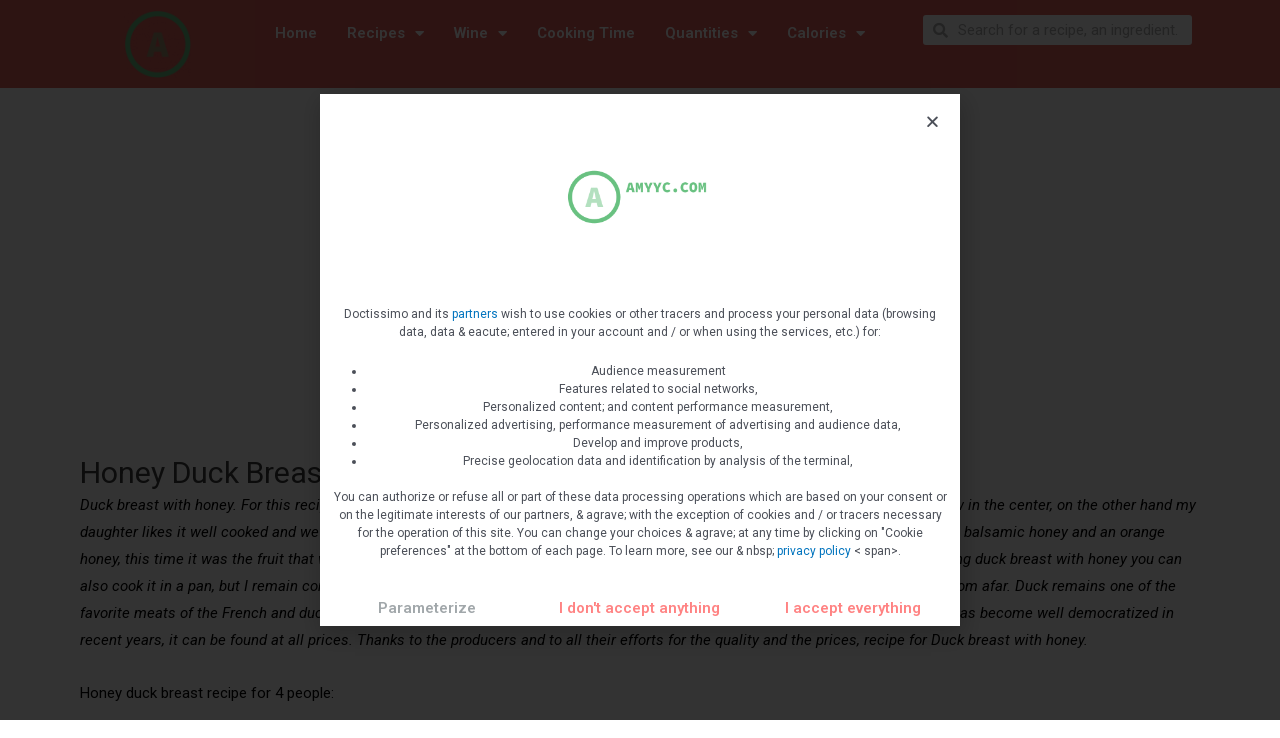

--- FILE ---
content_type: text/html; charset=UTF-8
request_url: https://amyyc.com/duck-breast-with-honey/
body_size: 23087
content:
<!DOCTYPE html>
<html lang="en-US">
<head>
<meta charset="UTF-8">
<meta name="viewport" content="width=device-width, initial-scale=1">
<link rel="profile" href="https://gmpg.org/xfn/11">

<title>Duck breast with honey &#8211; Amyyc.com</title>
<meta name='robots' content='max-image-preview:large' />
<link rel="alternate" type="application/rss+xml" title="Amyyc.com &raquo; Feed" href="https://amyyc.com/feed/" />
<link rel="alternate" type="application/rss+xml" title="Amyyc.com &raquo; Comments Feed" href="https://amyyc.com/comments/feed/" />
<link rel="alternate" type="application/rss+xml" title="Amyyc.com &raquo; Duck breast with honey Comments Feed" href="https://amyyc.com/duck-breast-with-honey/feed/" />
<link rel="alternate" title="oEmbed (JSON)" type="application/json+oembed" href="https://amyyc.com/wp-json/oembed/1.0/embed?url=https%3A%2F%2Famyyc.com%2Fduck-breast-with-honey%2F" />
<link rel="alternate" title="oEmbed (XML)" type="text/xml+oembed" href="https://amyyc.com/wp-json/oembed/1.0/embed?url=https%3A%2F%2Famyyc.com%2Fduck-breast-with-honey%2F&#038;format=xml" />
<style id='wp-img-auto-sizes-contain-inline-css'>
img:is([sizes=auto i],[sizes^="auto," i]){contain-intrinsic-size:3000px 1500px}
/*# sourceURL=wp-img-auto-sizes-contain-inline-css */
</style>
<link rel='stylesheet' id='astra-theme-css-css' href='https://amyyc.com/wp-content/themes/astra/assets/css/minified/main.min.css?ver=3.7.2' media='all' />
<style id='astra-theme-css-inline-css'>
html{font-size:93.75%;}a,.page-title{color:var(--ast-global-color-0);}a:hover,a:focus{color:var(--ast-global-color-1);}body,button,input,select,textarea,.ast-button,.ast-custom-button{font-family:-apple-system,BlinkMacSystemFont,Segoe UI,Roboto,Oxygen-Sans,Ubuntu,Cantarell,Helvetica Neue,sans-serif;font-weight:inherit;font-size:15px;font-size:1rem;}blockquote{color:var(--ast-global-color-3);}.site-title{font-size:35px;font-size:2.3333333333333rem;display:block;}header .custom-logo-link img{max-width:212px;}.astra-logo-svg{width:212px;}.ast-archive-description .ast-archive-title{font-size:40px;font-size:2.6666666666667rem;}.site-header .site-description{font-size:15px;font-size:1rem;display:none;}.entry-title{font-size:30px;font-size:2rem;}h1,.entry-content h1{font-size:40px;font-size:2.6666666666667rem;}h2,.entry-content h2{font-size:30px;font-size:2rem;}h3,.entry-content h3{font-size:25px;font-size:1.6666666666667rem;}h4,.entry-content h4{font-size:20px;font-size:1.3333333333333rem;}h5,.entry-content h5{font-size:18px;font-size:1.2rem;}h6,.entry-content h6{font-size:15px;font-size:1rem;}.ast-single-post .entry-title,.page-title{font-size:30px;font-size:2rem;}::selection{background-color:var(--ast-global-color-0);color:#ffffff;}body,h1,.entry-title a,.entry-content h1,h2,.entry-content h2,h3,.entry-content h3,h4,.entry-content h4,h5,.entry-content h5,h6,.entry-content h6{color:var(--ast-global-color-3);}.tagcloud a:hover,.tagcloud a:focus,.tagcloud a.current-item{color:#ffffff;border-color:var(--ast-global-color-0);background-color:var(--ast-global-color-0);}input:focus,input[type="text"]:focus,input[type="email"]:focus,input[type="url"]:focus,input[type="password"]:focus,input[type="reset"]:focus,input[type="search"]:focus,textarea:focus{border-color:var(--ast-global-color-0);}input[type="radio"]:checked,input[type=reset],input[type="checkbox"]:checked,input[type="checkbox"]:hover:checked,input[type="checkbox"]:focus:checked,input[type=range]::-webkit-slider-thumb{border-color:var(--ast-global-color-0);background-color:var(--ast-global-color-0);box-shadow:none;}.site-footer a:hover + .post-count,.site-footer a:focus + .post-count{background:var(--ast-global-color-0);border-color:var(--ast-global-color-0);}.single .nav-links .nav-previous,.single .nav-links .nav-next{color:var(--ast-global-color-0);}.entry-meta,.entry-meta *{line-height:1.45;color:var(--ast-global-color-0);}.entry-meta a:hover,.entry-meta a:hover *,.entry-meta a:focus,.entry-meta a:focus *,.page-links > .page-link,.page-links .page-link:hover,.post-navigation a:hover{color:var(--ast-global-color-1);}#cat option,.secondary .calendar_wrap thead a,.secondary .calendar_wrap thead a:visited{color:var(--ast-global-color-0);}.secondary .calendar_wrap #today,.ast-progress-val span{background:var(--ast-global-color-0);}.secondary a:hover + .post-count,.secondary a:focus + .post-count{background:var(--ast-global-color-0);border-color:var(--ast-global-color-0);}.calendar_wrap #today > a{color:#ffffff;}.page-links .page-link,.single .post-navigation a{color:var(--ast-global-color-0);}.widget-title{font-size:21px;font-size:1.4rem;color:var(--ast-global-color-3);}.single .ast-author-details .author-title{color:var(--ast-global-color-1);}.ast-logo-title-inline .site-logo-img{padding-right:1em;}.site-logo-img img{ transition:all 0.2s linear;}.ast-page-builder-template .hentry {margin: 0;}.ast-page-builder-template .site-content > .ast-container {max-width: 100%;padding: 0;}.ast-page-builder-template .site-content #primary {padding: 0;margin: 0;}.ast-page-builder-template .no-results {text-align: center;margin: 4em auto;}.ast-page-builder-template .ast-pagination {padding: 2em;} .ast-page-builder-template .entry-header.ast-no-title.ast-no-thumbnail {margin-top: 0;}.ast-page-builder-template .entry-header.ast-header-without-markup {margin-top: 0;margin-bottom: 0;}.ast-page-builder-template .entry-header.ast-no-title.ast-no-meta {margin-bottom: 0;}.ast-page-builder-template.single .post-navigation {padding-bottom: 2em;}.ast-page-builder-template.single-post .site-content > .ast-container {max-width: 100%;}.ast-page-builder-template.single-post .site-content > .ast-container {max-width: 100%;}.ast-page-builder-template .entry-header {margin-top: 4em;margin-left: auto;margin-right: auto;padding-left: 20px;padding-right: 20px;}.ast-page-builder-template .ast-archive-description {margin-top: 4em;margin-left: auto;margin-right: auto;padding-left: 20px;padding-right: 20px;}.ast-page-builder-template.ast-no-sidebar .entry-content .alignwide {margin-left: 0;margin-right: 0;}.single.ast-page-builder-template .entry-header {padding-left: 20px;padding-right: 20px;}.ast-page-builder-template.ast-no-sidebar .entry-content .alignwide {margin-left: 0;margin-right: 0;}@media (max-width:921px){#ast-desktop-header{display:none;}}@media (min-width:921px){#ast-mobile-header{display:none;}}.wp-block-buttons.aligncenter{justify-content:center;}@media (min-width:1200px){.wp-block-group .has-background{padding:20px;}}@media (min-width:1200px){.ast-no-sidebar.ast-separate-container .entry-content .wp-block-group.alignwide,.ast-no-sidebar.ast-separate-container .entry-content .wp-block-cover.alignwide{margin-left:-20px;margin-right:-20px;padding-left:20px;padding-right:20px;}.ast-no-sidebar.ast-separate-container .entry-content .wp-block-cover.alignfull,.ast-no-sidebar.ast-separate-container .entry-content .wp-block-group.alignfull{margin-left:-6.67em;margin-right:-6.67em;padding-left:6.67em;padding-right:6.67em;}}@media (min-width:1200px){.wp-block-cover-image.alignwide .wp-block-cover__inner-container,.wp-block-cover.alignwide .wp-block-cover__inner-container,.wp-block-cover-image.alignfull .wp-block-cover__inner-container,.wp-block-cover.alignfull .wp-block-cover__inner-container{width:100%;}}.ast-plain-container.ast-no-sidebar #primary{margin-top:0;margin-bottom:0;}@media (max-width:921px){.ast-theme-transparent-header #primary,.ast-theme-transparent-header #secondary{padding:0;}}.wp-block-columns{margin-bottom:unset;}.wp-block-image.size-full{margin:2rem 0;}.wp-block-separator.has-background{padding:0;}.wp-block-gallery{margin-bottom:1.6em;}.wp-block-group{padding-top:4em;padding-bottom:4em;}.wp-block-group__inner-container .wp-block-columns:last-child,.wp-block-group__inner-container :last-child,.wp-block-table table{margin-bottom:0;}.blocks-gallery-grid{width:100%;}.wp-block-navigation-link__content{padding:5px 0;}.wp-block-group .wp-block-group .has-text-align-center,.wp-block-group .wp-block-column .has-text-align-center{max-width:100%;}.has-text-align-center{margin:0 auto;}@media (min-width:1200px){.wp-block-cover__inner-container,.alignwide .wp-block-group__inner-container,.alignfull .wp-block-group__inner-container{max-width:1200px;margin:0 auto;}.wp-block-group.alignnone,.wp-block-group.aligncenter,.wp-block-group.alignleft,.wp-block-group.alignright,.wp-block-group.alignwide,.wp-block-columns.alignwide{margin:2rem 0 1rem 0;}}@media (max-width:1200px){.wp-block-group{padding:3em;}.wp-block-group .wp-block-group{padding:1.5em;}.wp-block-columns,.wp-block-column{margin:1rem 0;}}@media (min-width:921px){.wp-block-columns .wp-block-group{padding:2em;}}@media (max-width:544px){.wp-block-cover-image .wp-block-cover__inner-container,.wp-block-cover .wp-block-cover__inner-container{width:unset;}.wp-block-cover,.wp-block-cover-image{padding:2em 0;}.wp-block-group,.wp-block-cover{padding:2em;}.wp-block-media-text__media img,.wp-block-media-text__media video{width:unset;max-width:100%;}.wp-block-media-text.has-background .wp-block-media-text__content{padding:1em;}}@media (max-width:921px){.ast-plain-container.ast-no-sidebar #primary{padding:0;}}@media (min-width:544px){.entry-content .wp-block-media-text.has-media-on-the-right .wp-block-media-text__content{padding:0 8% 0 0;}.entry-content .wp-block-media-text .wp-block-media-text__content{padding:0 0 0 8%;}.ast-plain-container .site-content .entry-content .has-custom-content-position.is-position-bottom-left > *,.ast-plain-container .site-content .entry-content .has-custom-content-position.is-position-bottom-right > *,.ast-plain-container .site-content .entry-content .has-custom-content-position.is-position-top-left > *,.ast-plain-container .site-content .entry-content .has-custom-content-position.is-position-top-right > *,.ast-plain-container .site-content .entry-content .has-custom-content-position.is-position-center-right > *,.ast-plain-container .site-content .entry-content .has-custom-content-position.is-position-center-left > *{margin:0;}}@media (max-width:544px){.entry-content .wp-block-media-text .wp-block-media-text__content{padding:8% 0;}.wp-block-media-text .wp-block-media-text__media img{width:auto;max-width:100%;}}.wp-block-button.is-style-outline .wp-block-button__link{border-color:var(--ast-global-color-0);border-top-width:2px;border-right-width:2px;border-bottom-width:2px;border-left-width:2px;}.wp-block-button.is-style-outline > .wp-block-button__link:not(.has-text-color),.wp-block-button.wp-block-button__link.is-style-outline:not(.has-text-color){color:var(--ast-global-color-0);}.wp-block-button.is-style-outline .wp-block-button__link:hover,.wp-block-button.is-style-outline .wp-block-button__link:focus{color:#ffffff !important;background-color:var(--ast-global-color-1);border-color:var(--ast-global-color-1);}.post-page-numbers.current .page-link,.ast-pagination .page-numbers.current{color:#ffffff;border-color:var(--ast-global-color-0);background-color:var(--ast-global-color-0);border-radius:2px;}@media (max-width:921px){.wp-block-button.is-style-outline .wp-block-button__link{padding-top:calc(15px - 2px);padding-right:calc(30px - 2px);padding-bottom:calc(15px - 2px);padding-left:calc(30px - 2px);}}@media (max-width:544px){.wp-block-button.is-style-outline .wp-block-button__link{padding-top:calc(15px - 2px);padding-right:calc(30px - 2px);padding-bottom:calc(15px - 2px);padding-left:calc(30px - 2px);}}@media (min-width:544px){.entry-content > .alignleft{margin-right:20px;}.entry-content > .alignright{margin-left:20px;}.wp-block-group.has-background{padding:20px;}}@media (max-width:921px){.ast-separate-container .ast-article-post,.ast-separate-container .ast-article-single{padding:1.5em 2.14em;}.ast-separate-container #primary,.ast-separate-container #secondary{padding:1.5em 0;}#primary,#secondary{padding:1.5em 0;margin:0;}.ast-left-sidebar #content > .ast-container{display:flex;flex-direction:column-reverse;width:100%;}.ast-author-box img.avatar{margin:20px 0 0 0;}}@media (min-width:922px){.ast-separate-container.ast-right-sidebar #primary,.ast-separate-container.ast-left-sidebar #primary{border:0;}.search-no-results.ast-separate-container #primary{margin-bottom:4em;}}.wp-block-button .wp-block-button__link,{color:#ffffff;}.wp-block-button .wp-block-button__link:hover,.wp-block-button .wp-block-button__link:focus{color:#ffffff;background-color:var(--ast-global-color-1);border-color:var(--ast-global-color-1);}.wp-block-button .wp-block-button__link{border:none;background-color:var(--ast-global-color-0);color:#ffffff;font-family:inherit;font-weight:inherit;line-height:1;border-radius:2px;padding:15px 30px;}.wp-block-button.is-style-outline .wp-block-button__link{border-style:solid;border-top-width:2px;border-right-width:2px;border-left-width:2px;border-bottom-width:2px;border-color:var(--ast-global-color-0);padding-top:calc(15px - 2px);padding-right:calc(30px - 2px);padding-bottom:calc(15px - 2px);padding-left:calc(30px - 2px);}@media (max-width:921px){.wp-block-button .wp-block-button__link{border:none;padding:15px 30px;}.wp-block-button.is-style-outline .wp-block-button__link{padding-top:calc(15px - 2px);padding-right:calc(30px - 2px);padding-bottom:calc(15px - 2px);padding-left:calc(30px - 2px);}}@media (max-width:544px){.wp-block-button .wp-block-button__link{border:none;padding:15px 30px;}.wp-block-button.is-style-outline .wp-block-button__link{padding-top:calc(15px - 2px);padding-right:calc(30px - 2px);padding-bottom:calc(15px - 2px);padding-left:calc(30px - 2px);}}.menu-toggle,button,.ast-button,.ast-custom-button,.button,input#submit,input[type="button"],input[type="submit"],input[type="reset"]{border-style:solid;border-top-width:0;border-right-width:0;border-left-width:0;border-bottom-width:0;color:#ffffff;border-color:var(--ast-global-color-0);background-color:var(--ast-global-color-0);border-radius:2px;padding-top:10px;padding-right:40px;padding-bottom:10px;padding-left:40px;font-family:inherit;font-weight:inherit;line-height:1;}button:focus,.menu-toggle:hover,button:hover,.ast-button:hover,.ast-custom-button:hover .button:hover,.ast-custom-button:hover ,input[type=reset]:hover,input[type=reset]:focus,input#submit:hover,input#submit:focus,input[type="button"]:hover,input[type="button"]:focus,input[type="submit"]:hover,input[type="submit"]:focus{color:#ffffff;background-color:var(--ast-global-color-1);border-color:var(--ast-global-color-1);}@media (min-width:544px){.ast-container{max-width:100%;}}@media (max-width:544px){.ast-separate-container .ast-article-post,.ast-separate-container .ast-article-single,.ast-separate-container .comments-title,.ast-separate-container .ast-archive-description{padding:1.5em 1em;}.ast-separate-container #content .ast-container{padding-left:0.54em;padding-right:0.54em;}.ast-separate-container .ast-comment-list li.depth-1{padding:1.5em 1em;margin-bottom:1.5em;}.ast-separate-container .ast-comment-list .bypostauthor{padding:.5em;}.ast-search-menu-icon.ast-dropdown-active .search-field{width:170px;}}@media (max-width:921px){.ast-mobile-header-stack .main-header-bar .ast-search-menu-icon{display:inline-block;}.ast-header-break-point.ast-header-custom-item-outside .ast-mobile-header-stack .main-header-bar .ast-search-icon{margin:0;}.ast-comment-avatar-wrap img{max-width:2.5em;}.ast-separate-container .ast-comment-list li.depth-1{padding:1.5em 2.14em;}.ast-separate-container .comment-respond{padding:2em 2.14em;}.ast-comment-meta{padding:0 1.8888em 1.3333em;}}@media (max-width:921px){.site-title{display:block;}.ast-archive-description .ast-archive-title{font-size:40px;}.site-header .site-description{display:none;}.entry-title{font-size:30px;}h1,.entry-content h1{font-size:30px;}h2,.entry-content h2{font-size:25px;}h3,.entry-content h3{font-size:20px;}.ast-single-post .entry-title,.page-title{font-size:30px;}}@media (max-width:544px){.site-title{display:block;}.ast-archive-description .ast-archive-title{font-size:40px;}.site-header .site-description{display:none;}.entry-title{font-size:30px;}h1,.entry-content h1{font-size:30px;}h2,.entry-content h2{font-size:25px;}h3,.entry-content h3{font-size:20px;}.ast-single-post .entry-title,.page-title{font-size:30px;}}@media (max-width:921px){html{font-size:85.5%;}}@media (max-width:544px){html{font-size:85.5%;}}@media (min-width:922px){.ast-container{max-width:1240px;}}@media (min-width:922px){.site-content .ast-container{display:flex;}}@media (max-width:921px){.site-content .ast-container{flex-direction:column;}}@media (min-width:922px){.main-header-menu .sub-menu .menu-item.ast-left-align-sub-menu:hover > .sub-menu,.main-header-menu .sub-menu .menu-item.ast-left-align-sub-menu.focus > .sub-menu{margin-left:-0px;}}:root .has-ast-global-color-0-color{color:var(--ast-global-color-0);}:root .has-ast-global-color-0-background-color{background-color:var(--ast-global-color-0);}:root .wp-block-button .has-ast-global-color-0-color{color:var(--ast-global-color-0);}:root .wp-block-button .has-ast-global-color-0-background-color{background-color:var(--ast-global-color-0);}:root .has-ast-global-color-1-color{color:var(--ast-global-color-1);}:root .has-ast-global-color-1-background-color{background-color:var(--ast-global-color-1);}:root .wp-block-button .has-ast-global-color-1-color{color:var(--ast-global-color-1);}:root .wp-block-button .has-ast-global-color-1-background-color{background-color:var(--ast-global-color-1);}:root .has-ast-global-color-2-color{color:var(--ast-global-color-2);}:root .has-ast-global-color-2-background-color{background-color:var(--ast-global-color-2);}:root .wp-block-button .has-ast-global-color-2-color{color:var(--ast-global-color-2);}:root .wp-block-button .has-ast-global-color-2-background-color{background-color:var(--ast-global-color-2);}:root .has-ast-global-color-3-color{color:var(--ast-global-color-3);}:root .has-ast-global-color-3-background-color{background-color:var(--ast-global-color-3);}:root .wp-block-button .has-ast-global-color-3-color{color:var(--ast-global-color-3);}:root .wp-block-button .has-ast-global-color-3-background-color{background-color:var(--ast-global-color-3);}:root .has-ast-global-color-4-color{color:var(--ast-global-color-4);}:root .has-ast-global-color-4-background-color{background-color:var(--ast-global-color-4);}:root .wp-block-button .has-ast-global-color-4-color{color:var(--ast-global-color-4);}:root .wp-block-button .has-ast-global-color-4-background-color{background-color:var(--ast-global-color-4);}:root .has-ast-global-color-5-color{color:var(--ast-global-color-5);}:root .has-ast-global-color-5-background-color{background-color:var(--ast-global-color-5);}:root .wp-block-button .has-ast-global-color-5-color{color:var(--ast-global-color-5);}:root .wp-block-button .has-ast-global-color-5-background-color{background-color:var(--ast-global-color-5);}:root .has-ast-global-color-6-color{color:var(--ast-global-color-6);}:root .has-ast-global-color-6-background-color{background-color:var(--ast-global-color-6);}:root .wp-block-button .has-ast-global-color-6-color{color:var(--ast-global-color-6);}:root .wp-block-button .has-ast-global-color-6-background-color{background-color:var(--ast-global-color-6);}:root .has-ast-global-color-7-color{color:var(--ast-global-color-7);}:root .has-ast-global-color-7-background-color{background-color:var(--ast-global-color-7);}:root .wp-block-button .has-ast-global-color-7-color{color:var(--ast-global-color-7);}:root .wp-block-button .has-ast-global-color-7-background-color{background-color:var(--ast-global-color-7);}:root .has-ast-global-color-8-color{color:var(--ast-global-color-8);}:root .has-ast-global-color-8-background-color{background-color:var(--ast-global-color-8);}:root .wp-block-button .has-ast-global-color-8-color{color:var(--ast-global-color-8);}:root .wp-block-button .has-ast-global-color-8-background-color{background-color:var(--ast-global-color-8);}:root{--ast-global-color-0:#0274be;--ast-global-color-1:#3a3a3a;--ast-global-color-2:#3a3a3a;--ast-global-color-3:#4B4F58;--ast-global-color-4:#F5F5F5;--ast-global-color-5:#FFFFFF;--ast-global-color-6:#F2F5F7;--ast-global-color-7:#424242;--ast-global-color-8:#000000;}.ast-breadcrumbs .trail-browse,.ast-breadcrumbs .trail-items,.ast-breadcrumbs .trail-items li{display:inline-block;margin:0;padding:0;border:none;background:inherit;text-indent:0;}.ast-breadcrumbs .trail-browse{font-size:inherit;font-style:inherit;font-weight:inherit;color:inherit;}.ast-breadcrumbs .trail-items{list-style:none;}.trail-items li::after{padding:0 0.3em;content:"\00bb";}.trail-items li:last-of-type::after{display:none;}h1,.entry-content h1,h2,.entry-content h2,h3,.entry-content h3,h4,.entry-content h4,h5,.entry-content h5,h6,.entry-content h6{color:var(--ast-global-color-2);}@media (max-width:921px){.ast-builder-grid-row-container.ast-builder-grid-row-tablet-3-firstrow .ast-builder-grid-row > *:first-child,.ast-builder-grid-row-container.ast-builder-grid-row-tablet-3-lastrow .ast-builder-grid-row > *:last-child{grid-column:1 / -1;}}@media (max-width:544px){.ast-builder-grid-row-container.ast-builder-grid-row-mobile-3-firstrow .ast-builder-grid-row > *:first-child,.ast-builder-grid-row-container.ast-builder-grid-row-mobile-3-lastrow .ast-builder-grid-row > *:last-child{grid-column:1 / -1;}}.ast-builder-layout-element[data-section="title_tagline"]{display:flex;}@media (max-width:921px){.ast-header-break-point .ast-builder-layout-element[data-section="title_tagline"]{display:flex;}}@media (max-width:544px){.ast-header-break-point .ast-builder-layout-element[data-section="title_tagline"]{display:flex;}}.ast-builder-menu-1{font-family:inherit;font-weight:inherit;}.ast-builder-menu-1 .sub-menu,.ast-builder-menu-1 .inline-on-mobile .sub-menu{border-top-width:2px;border-bottom-width:0;border-right-width:0;border-left-width:0;border-color:var(--ast-global-color-0);border-style:solid;border-radius:0;}.ast-builder-menu-1 .main-header-menu > .menu-item > .sub-menu,.ast-builder-menu-1 .main-header-menu > .menu-item > .astra-full-megamenu-wrapper{margin-top:0;}.ast-desktop .ast-builder-menu-1 .main-header-menu > .menu-item > .sub-menu:before,.ast-desktop .ast-builder-menu-1 .main-header-menu > .menu-item > .astra-full-megamenu-wrapper:before{height:calc( 0px + 5px );}.ast-desktop .ast-builder-menu-1 .menu-item .sub-menu .menu-link{border-style:none;}@media (max-width:921px){.ast-header-break-point .ast-builder-menu-1 .menu-item.menu-item-has-children > .ast-menu-toggle{top:0;}.ast-builder-menu-1 .menu-item-has-children > .menu-link:after{content:unset;}}@media (max-width:544px){.ast-header-break-point .ast-builder-menu-1 .menu-item.menu-item-has-children > .ast-menu-toggle{top:0;}}.ast-builder-menu-1{display:flex;}@media (max-width:921px){.ast-header-break-point .ast-builder-menu-1{display:flex;}}@media (max-width:544px){.ast-header-break-point .ast-builder-menu-1{display:flex;}}.site-below-footer-wrap{padding-top:20px;padding-bottom:20px;}.site-below-footer-wrap[data-section="section-below-footer-builder"]{background-color:#eeeeee;;min-height:80px;}.site-below-footer-wrap[data-section="section-below-footer-builder"] .ast-builder-grid-row{max-width:1200px;margin-left:auto;margin-right:auto;}.site-below-footer-wrap[data-section="section-below-footer-builder"] .ast-builder-grid-row,.site-below-footer-wrap[data-section="section-below-footer-builder"] .site-footer-section{align-items:flex-start;}.site-below-footer-wrap[data-section="section-below-footer-builder"].ast-footer-row-inline .site-footer-section{display:flex;margin-bottom:0;}.ast-builder-grid-row-full .ast-builder-grid-row{grid-template-columns:1fr;}@media (max-width:921px){.site-below-footer-wrap[data-section="section-below-footer-builder"].ast-footer-row-tablet-inline .site-footer-section{display:flex;margin-bottom:0;}.site-below-footer-wrap[data-section="section-below-footer-builder"].ast-footer-row-tablet-stack .site-footer-section{display:block;margin-bottom:10px;}.ast-builder-grid-row-container.ast-builder-grid-row-tablet-full .ast-builder-grid-row{grid-template-columns:1fr;}}@media (max-width:544px){.site-below-footer-wrap[data-section="section-below-footer-builder"].ast-footer-row-mobile-inline .site-footer-section{display:flex;margin-bottom:0;}.site-below-footer-wrap[data-section="section-below-footer-builder"].ast-footer-row-mobile-stack .site-footer-section{display:block;margin-bottom:10px;}.ast-builder-grid-row-container.ast-builder-grid-row-mobile-full .ast-builder-grid-row{grid-template-columns:1fr;}}.site-below-footer-wrap[data-section="section-below-footer-builder"]{display:grid;}@media (max-width:921px){.ast-header-break-point .site-below-footer-wrap[data-section="section-below-footer-builder"]{display:grid;}}@media (max-width:544px){.ast-header-break-point .site-below-footer-wrap[data-section="section-below-footer-builder"]{display:grid;}}.ast-footer-copyright{text-align:center;}.ast-footer-copyright {color:#3a3a3a;}@media (max-width:921px){.ast-footer-copyright{text-align:center;}}@media (max-width:544px){.ast-footer-copyright{text-align:center;}}.ast-footer-copyright.ast-builder-layout-element{display:flex;}@media (max-width:921px){.ast-header-break-point .ast-footer-copyright.ast-builder-layout-element{display:flex;}}@media (max-width:544px){.ast-header-break-point .ast-footer-copyright.ast-builder-layout-element{display:flex;}}.elementor-template-full-width .ast-container{display:block;}@media (max-width:544px){.elementor-element .elementor-wc-products .woocommerce[class*="columns-"] ul.products li.product{width:auto;margin:0;}.elementor-element .woocommerce .woocommerce-result-count{float:none;}}.ast-desktop .ast-mega-menu-enabled .ast-builder-menu-1 div:not( .astra-full-megamenu-wrapper) .sub-menu,.ast-desktop .ast-builder-menu-1 .sub-menu,.ast-builder-menu-1 .inline-on-mobile .sub-menu,.ast-desktop .ast-builder-menu-1 .astra-full-megamenu-wrapper,.ast-desktop .ast-builder-menu-1 .sub-menu{box-shadow:0px 4px 10px -2px rgba(0,0,0,0.1);}.ast-desktop .ast-mobile-popup-drawer.active .ast-mobile-popup-inner{max-width:35%;}@media (max-width:921px){.ast-mobile-popup-drawer.active .ast-mobile-popup-inner{max-width:90%;}}@media (max-width:544px){.ast-mobile-popup-drawer.active .ast-mobile-popup-inner{max-width:90%;}}.ast-header-break-point .main-header-bar{border-bottom-width:1px;}@media (min-width:922px){.main-header-bar{border-bottom-width:1px;}}.ast-safari-browser-less-than-11 .main-header-menu .menu-item,.ast-safari-browser-less-than-11 .main-header-bar .ast-masthead-custom-menu-items{display:block;}.main-header-menu .menu-item,#astra-footer-menu .menu-item,.main-header-bar .ast-masthead-custom-menu-items{-js-display:flex;display:flex;-webkit-box-pack:center;-webkit-justify-content:center;-moz-box-pack:center;-ms-flex-pack:center;justify-content:center;-webkit-box-orient:vertical;-webkit-box-direction:normal;-webkit-flex-direction:column;-moz-box-orient:vertical;-moz-box-direction:normal;-ms-flex-direction:column;flex-direction:column;}.main-header-menu > .menu-item > .menu-link,#astra-footer-menu > .menu-item > .menu-link,{height:100%;-webkit-box-align:center;-webkit-align-items:center;-moz-box-align:center;-ms-flex-align:center;align-items:center;-js-display:flex;display:flex;}.ast-header-break-point .main-navigation ul .menu-item .menu-link .icon-arrow:first-of-type svg{top:.2em;margin-top:0px;margin-left:0px;width:.65em;transform:translate(0,-2px) rotateZ(270deg);}.ast-mobile-popup-content .ast-submenu-expanded > .ast-menu-toggle{transform:rotateX(180deg);}.ast-separate-container .blog-layout-1,.ast-separate-container .blog-layout-2,.ast-separate-container .blog-layout-3{background-color:transparent;background-image:none;}.ast-separate-container .ast-article-post{background-color:var(--ast-global-color-5);;}@media (max-width:921px){.ast-separate-container .ast-article-post{background-color:var(--ast-global-color-5);;}}@media (max-width:544px){.ast-separate-container .ast-article-post{background-color:var(--ast-global-color-5);;}}.ast-separate-container .ast-article-single:not(.ast-related-post),.ast-separate-container .comments-area .comment-respond,.ast-separate-container .comments-area .ast-comment-list li,.ast-separate-container .ast-woocommerce-container,.ast-separate-container .error-404,.ast-separate-container .no-results,.single.ast-separate-container .ast-author-meta,.ast-separate-container .related-posts-title-wrapper,.ast-separate-container.ast-two-container #secondary .widget,.ast-separate-container .comments-count-wrapper,.ast-box-layout.ast-plain-container .site-content,.ast-padded-layout.ast-plain-container .site-content,.ast-separate-container .comments-area .comments-title{background-color:var(--ast-global-color-5);;}@media (max-width:921px){.ast-separate-container .ast-article-single:not(.ast-related-post),.ast-separate-container .comments-area .comment-respond,.ast-separate-container .comments-area .ast-comment-list li,.ast-separate-container .ast-woocommerce-container,.ast-separate-container .error-404,.ast-separate-container .no-results,.single.ast-separate-container .ast-author-meta,.ast-separate-container .related-posts-title-wrapper,.ast-separate-container.ast-two-container #secondary .widget,.ast-separate-container .comments-count-wrapper,.ast-box-layout.ast-plain-container .site-content,.ast-padded-layout.ast-plain-container .site-content,.ast-separate-container .comments-area .comments-title{background-color:var(--ast-global-color-5);;}}@media (max-width:544px){.ast-separate-container .ast-article-single:not(.ast-related-post),.ast-separate-container .comments-area .comment-respond,.ast-separate-container .comments-area .ast-comment-list li,.ast-separate-container .ast-woocommerce-container,.ast-separate-container .error-404,.ast-separate-container .no-results,.single.ast-separate-container .ast-author-meta,.ast-separate-container .related-posts-title-wrapper,.ast-separate-container.ast-two-container #secondary .widget,.ast-separate-container .comments-count-wrapper,.ast-box-layout.ast-plain-container .site-content,.ast-padded-layout.ast-plain-container .site-content,.ast-separate-container .comments-area .comments-title{background-color:var(--ast-global-color-5);;}}.ast-mobile-header-content > *,.ast-desktop-header-content > * {padding: 10px 0;height: auto;}.ast-mobile-header-content > *:first-child,.ast-desktop-header-content > *:first-child {padding-top: 10px;}.ast-mobile-header-content > .ast-builder-menu,.ast-desktop-header-content > .ast-builder-menu {padding-top: 0;}.ast-mobile-header-content > *:last-child,.ast-desktop-header-content > *:last-child {padding-bottom: 0;}.ast-mobile-header-content .ast-search-menu-icon.ast-inline-search label,.ast-desktop-header-content .ast-search-menu-icon.ast-inline-search label {width: 100%;}.ast-desktop-header-content .main-header-bar-navigation .ast-submenu-expanded > .ast-menu-toggle::before {transform: rotateX(180deg);}#ast-desktop-header .ast-desktop-header-content,.ast-mobile-header-content .ast-search-icon,.ast-desktop-header-content .ast-search-icon,.ast-mobile-header-wrap .ast-mobile-header-content,.ast-main-header-nav-open.ast-popup-nav-open .ast-mobile-header-wrap .ast-mobile-header-content,.ast-main-header-nav-open.ast-popup-nav-open .ast-desktop-header-content {display: none;}.ast-main-header-nav-open.ast-header-break-point #ast-desktop-header .ast-desktop-header-content,.ast-main-header-nav-open.ast-header-break-point .ast-mobile-header-wrap .ast-mobile-header-content {display: block;}.ast-desktop .ast-desktop-header-content .astra-menu-animation-slide-up > .menu-item > .sub-menu,.ast-desktop .ast-desktop-header-content .astra-menu-animation-slide-up > .menu-item .menu-item > .sub-menu,.ast-desktop .ast-desktop-header-content .astra-menu-animation-slide-down > .menu-item > .sub-menu,.ast-desktop .ast-desktop-header-content .astra-menu-animation-slide-down > .menu-item .menu-item > .sub-menu,.ast-desktop .ast-desktop-header-content .astra-menu-animation-fade > .menu-item > .sub-menu,.ast-desktop .ast-desktop-header-content .astra-menu-animation-fade > .menu-item .menu-item > .sub-menu {opacity: 1;visibility: visible;}.ast-hfb-header.ast-default-menu-enable.ast-header-break-point .ast-mobile-header-wrap .ast-mobile-header-content .main-header-bar-navigation {width: unset;margin: unset;}.ast-mobile-header-content.content-align-flex-end .main-header-bar-navigation .menu-item-has-children > .ast-menu-toggle,.ast-desktop-header-content.content-align-flex-end .main-header-bar-navigation .menu-item-has-children > .ast-menu-toggle {left: calc( 20px - 0.907em);}.ast-mobile-header-content .ast-search-menu-icon,.ast-mobile-header-content .ast-search-menu-icon.slide-search,.ast-desktop-header-content .ast-search-menu-icon,.ast-desktop-header-content .ast-search-menu-icon.slide-search {width: 100%;position: relative;display: block;right: auto;transform: none;}.ast-mobile-header-content .ast-search-menu-icon.slide-search .search-form,.ast-mobile-header-content .ast-search-menu-icon .search-form,.ast-desktop-header-content .ast-search-menu-icon.slide-search .search-form,.ast-desktop-header-content .ast-search-menu-icon .search-form {right: 0;visibility: visible;opacity: 1;position: relative;top: auto;transform: none;padding: 0;display: block;overflow: hidden;}.ast-mobile-header-content .ast-search-menu-icon.ast-inline-search .search-field,.ast-mobile-header-content .ast-search-menu-icon .search-field,.ast-desktop-header-content .ast-search-menu-icon.ast-inline-search .search-field,.ast-desktop-header-content .ast-search-menu-icon .search-field {width: 100%;padding-right: 5.5em;}.ast-mobile-header-content .ast-search-menu-icon .search-submit,.ast-desktop-header-content .ast-search-menu-icon .search-submit {display: block;position: absolute;height: 100%;top: 0;right: 0;padding: 0 1em;border-radius: 0;}.ast-hfb-header.ast-default-menu-enable.ast-header-break-point .ast-mobile-header-wrap .ast-mobile-header-content .main-header-bar-navigation ul .sub-menu .menu-link {padding-left: 30px;}.ast-hfb-header.ast-default-menu-enable.ast-header-break-point .ast-mobile-header-wrap .ast-mobile-header-content .main-header-bar-navigation .sub-menu .menu-item .menu-item .menu-link {padding-left: 40px;}.ast-mobile-popup-drawer.active .ast-mobile-popup-inner{background-color:#ffffff;;}.ast-mobile-header-wrap .ast-mobile-header-content,.ast-desktop-header-content{background-color:#ffffff;;}.ast-mobile-popup-content > *,.ast-mobile-header-content > *,.ast-desktop-popup-content > *,.ast-desktop-header-content > *{padding-top:0;padding-bottom:0;}.content-align-flex-start .ast-builder-layout-element{justify-content:flex-start;}.content-align-flex-start .main-header-menu{text-align:left;}.ast-mobile-popup-drawer.active .menu-toggle-close{color:#3a3a3a;}.ast-mobile-header-wrap .ast-primary-header-bar,.ast-primary-header-bar .site-primary-header-wrap{min-height:70px;}.ast-desktop .ast-primary-header-bar .main-header-menu > .menu-item{line-height:70px;}@media (max-width:921px){#masthead .ast-mobile-header-wrap .ast-primary-header-bar,#masthead .ast-mobile-header-wrap .ast-below-header-bar{padding-left:20px;padding-right:20px;}}.ast-header-break-point .ast-primary-header-bar{border-bottom-width:1px;border-bottom-color:#eaeaea;border-bottom-style:solid;}@media (min-width:922px){.ast-primary-header-bar{border-bottom-width:1px;border-bottom-color:#eaeaea;border-bottom-style:solid;}}.ast-primary-header-bar{background-color:#ffffff;;}.ast-primary-header-bar{display:block;}@media (max-width:921px){.ast-header-break-point .ast-primary-header-bar{display:grid;}}@media (max-width:544px){.ast-header-break-point .ast-primary-header-bar{display:grid;}}[data-section="section-header-mobile-trigger"] .ast-button-wrap .ast-mobile-menu-trigger-minimal{color:var(--ast-global-color-0);border:none;background:transparent;}[data-section="section-header-mobile-trigger"] .ast-button-wrap .mobile-menu-toggle-icon .ast-mobile-svg{width:20px;height:20px;fill:var(--ast-global-color-0);}[data-section="section-header-mobile-trigger"] .ast-button-wrap .mobile-menu-wrap .mobile-menu{color:var(--ast-global-color-0);}.ast-builder-menu-mobile .main-navigation .menu-item > .menu-link{font-family:inherit;font-weight:inherit;}.ast-builder-menu-mobile .main-navigation .menu-item.menu-item-has-children > .ast-menu-toggle{top:0;}.ast-builder-menu-mobile .main-navigation .menu-item-has-children > .menu-link:after{content:unset;}.ast-hfb-header .ast-builder-menu-mobile .main-header-menu,.ast-hfb-header .ast-builder-menu-mobile .main-navigation .menu-item .menu-link,.ast-hfb-header .ast-builder-menu-mobile .main-navigation .menu-item .sub-menu .menu-link{border-style:none;}.ast-builder-menu-mobile .main-navigation .menu-item.menu-item-has-children > .ast-menu-toggle{top:0;}@media (max-width:921px){.ast-builder-menu-mobile .main-navigation .menu-item.menu-item-has-children > .ast-menu-toggle{top:0;}.ast-builder-menu-mobile .main-navigation .menu-item-has-children > .menu-link:after{content:unset;}}@media (max-width:544px){.ast-builder-menu-mobile .main-navigation .menu-item.menu-item-has-children > .ast-menu-toggle{top:0;}}.ast-builder-menu-mobile .main-navigation{display:block;}@media (max-width:921px){.ast-header-break-point .ast-builder-menu-mobile .main-navigation{display:block;}}@media (max-width:544px){.ast-header-break-point .ast-builder-menu-mobile .main-navigation{display:block;}}:root{--e-global-color-astglobalcolor0:#0274be;--e-global-color-astglobalcolor1:#3a3a3a;--e-global-color-astglobalcolor2:#3a3a3a;--e-global-color-astglobalcolor3:#4B4F58;--e-global-color-astglobalcolor4:#F5F5F5;--e-global-color-astglobalcolor5:#FFFFFF;--e-global-color-astglobalcolor6:#F2F5F7;--e-global-color-astglobalcolor7:#424242;--e-global-color-astglobalcolor8:#000000;}
/*# sourceURL=astra-theme-css-inline-css */
</style>
<style id='wp-emoji-styles-inline-css'>

	img.wp-smiley, img.emoji {
		display: inline !important;
		border: none !important;
		box-shadow: none !important;
		height: 1em !important;
		width: 1em !important;
		margin: 0 0.07em !important;
		vertical-align: -0.1em !important;
		background: none !important;
		padding: 0 !important;
	}
/*# sourceURL=wp-emoji-styles-inline-css */
</style>
<link rel='stylesheet' id='wp-block-library-css' href='https://amyyc.com/wp-includes/css/dist/block-library/style.min.css?ver=6.9' media='all' />
<style id='wp-block-heading-inline-css'>
h1:where(.wp-block-heading).has-background,h2:where(.wp-block-heading).has-background,h3:where(.wp-block-heading).has-background,h4:where(.wp-block-heading).has-background,h5:where(.wp-block-heading).has-background,h6:where(.wp-block-heading).has-background{padding:1.25em 2.375em}h1.has-text-align-left[style*=writing-mode]:where([style*=vertical-lr]),h1.has-text-align-right[style*=writing-mode]:where([style*=vertical-rl]),h2.has-text-align-left[style*=writing-mode]:where([style*=vertical-lr]),h2.has-text-align-right[style*=writing-mode]:where([style*=vertical-rl]),h3.has-text-align-left[style*=writing-mode]:where([style*=vertical-lr]),h3.has-text-align-right[style*=writing-mode]:where([style*=vertical-rl]),h4.has-text-align-left[style*=writing-mode]:where([style*=vertical-lr]),h4.has-text-align-right[style*=writing-mode]:where([style*=vertical-rl]),h5.has-text-align-left[style*=writing-mode]:where([style*=vertical-lr]),h5.has-text-align-right[style*=writing-mode]:where([style*=vertical-rl]),h6.has-text-align-left[style*=writing-mode]:where([style*=vertical-lr]),h6.has-text-align-right[style*=writing-mode]:where([style*=vertical-rl]){rotate:180deg}
/*# sourceURL=https://amyyc.com/wp-includes/blocks/heading/style.min.css */
</style>
<style id='wp-block-paragraph-inline-css'>
.is-small-text{font-size:.875em}.is-regular-text{font-size:1em}.is-large-text{font-size:2.25em}.is-larger-text{font-size:3em}.has-drop-cap:not(:focus):first-letter{float:left;font-size:8.4em;font-style:normal;font-weight:100;line-height:.68;margin:.05em .1em 0 0;text-transform:uppercase}body.rtl .has-drop-cap:not(:focus):first-letter{float:none;margin-left:.1em}p.has-drop-cap.has-background{overflow:hidden}:root :where(p.has-background){padding:1.25em 2.375em}:where(p.has-text-color:not(.has-link-color)) a{color:inherit}p.has-text-align-left[style*="writing-mode:vertical-lr"],p.has-text-align-right[style*="writing-mode:vertical-rl"]{rotate:180deg}
/*# sourceURL=https://amyyc.com/wp-includes/blocks/paragraph/style.min.css */
</style>
<style id='wp-block-quote-inline-css'>
.wp-block-quote{box-sizing:border-box;overflow-wrap:break-word}.wp-block-quote.is-large:where(:not(.is-style-plain)),.wp-block-quote.is-style-large:where(:not(.is-style-plain)){margin-bottom:1em;padding:0 1em}.wp-block-quote.is-large:where(:not(.is-style-plain)) p,.wp-block-quote.is-style-large:where(:not(.is-style-plain)) p{font-size:1.5em;font-style:italic;line-height:1.6}.wp-block-quote.is-large:where(:not(.is-style-plain)) cite,.wp-block-quote.is-large:where(:not(.is-style-plain)) footer,.wp-block-quote.is-style-large:where(:not(.is-style-plain)) cite,.wp-block-quote.is-style-large:where(:not(.is-style-plain)) footer{font-size:1.125em;text-align:right}.wp-block-quote>cite{display:block}
/*# sourceURL=https://amyyc.com/wp-includes/blocks/quote/style.min.css */
</style>
<style id='wp-block-table-inline-css'>
.wp-block-table{overflow-x:auto}.wp-block-table table{border-collapse:collapse;width:100%}.wp-block-table thead{border-bottom:3px solid}.wp-block-table tfoot{border-top:3px solid}.wp-block-table td,.wp-block-table th{border:1px solid;padding:.5em}.wp-block-table .has-fixed-layout{table-layout:fixed;width:100%}.wp-block-table .has-fixed-layout td,.wp-block-table .has-fixed-layout th{word-break:break-word}.wp-block-table.aligncenter,.wp-block-table.alignleft,.wp-block-table.alignright{display:table;width:auto}.wp-block-table.aligncenter td,.wp-block-table.aligncenter th,.wp-block-table.alignleft td,.wp-block-table.alignleft th,.wp-block-table.alignright td,.wp-block-table.alignright th{word-break:break-word}.wp-block-table .has-subtle-light-gray-background-color{background-color:#f3f4f5}.wp-block-table .has-subtle-pale-green-background-color{background-color:#e9fbe5}.wp-block-table .has-subtle-pale-blue-background-color{background-color:#e7f5fe}.wp-block-table .has-subtle-pale-pink-background-color{background-color:#fcf0ef}.wp-block-table.is-style-stripes{background-color:initial;border-collapse:inherit;border-spacing:0}.wp-block-table.is-style-stripes tbody tr:nth-child(odd){background-color:#f0f0f0}.wp-block-table.is-style-stripes.has-subtle-light-gray-background-color tbody tr:nth-child(odd){background-color:#f3f4f5}.wp-block-table.is-style-stripes.has-subtle-pale-green-background-color tbody tr:nth-child(odd){background-color:#e9fbe5}.wp-block-table.is-style-stripes.has-subtle-pale-blue-background-color tbody tr:nth-child(odd){background-color:#e7f5fe}.wp-block-table.is-style-stripes.has-subtle-pale-pink-background-color tbody tr:nth-child(odd){background-color:#fcf0ef}.wp-block-table.is-style-stripes td,.wp-block-table.is-style-stripes th{border-color:#0000}.wp-block-table.is-style-stripes{border-bottom:1px solid #f0f0f0}.wp-block-table .has-border-color td,.wp-block-table .has-border-color th,.wp-block-table .has-border-color tr,.wp-block-table .has-border-color>*{border-color:inherit}.wp-block-table table[style*=border-top-color] tr:first-child,.wp-block-table table[style*=border-top-color] tr:first-child td,.wp-block-table table[style*=border-top-color] tr:first-child th,.wp-block-table table[style*=border-top-color]>*,.wp-block-table table[style*=border-top-color]>* td,.wp-block-table table[style*=border-top-color]>* th{border-top-color:inherit}.wp-block-table table[style*=border-top-color] tr:not(:first-child){border-top-color:initial}.wp-block-table table[style*=border-right-color] td:last-child,.wp-block-table table[style*=border-right-color] th,.wp-block-table table[style*=border-right-color] tr,.wp-block-table table[style*=border-right-color]>*{border-right-color:inherit}.wp-block-table table[style*=border-bottom-color] tr:last-child,.wp-block-table table[style*=border-bottom-color] tr:last-child td,.wp-block-table table[style*=border-bottom-color] tr:last-child th,.wp-block-table table[style*=border-bottom-color]>*,.wp-block-table table[style*=border-bottom-color]>* td,.wp-block-table table[style*=border-bottom-color]>* th{border-bottom-color:inherit}.wp-block-table table[style*=border-bottom-color] tr:not(:last-child){border-bottom-color:initial}.wp-block-table table[style*=border-left-color] td:first-child,.wp-block-table table[style*=border-left-color] th,.wp-block-table table[style*=border-left-color] tr,.wp-block-table table[style*=border-left-color]>*{border-left-color:inherit}.wp-block-table table[style*=border-style] td,.wp-block-table table[style*=border-style] th,.wp-block-table table[style*=border-style] tr,.wp-block-table table[style*=border-style]>*{border-style:inherit}.wp-block-table table[style*=border-width] td,.wp-block-table table[style*=border-width] th,.wp-block-table table[style*=border-width] tr,.wp-block-table table[style*=border-width]>*{border-style:inherit;border-width:inherit}
/*# sourceURL=https://amyyc.com/wp-includes/blocks/table/style.min.css */
</style>
<style id='global-styles-inline-css'>
:root{--wp--preset--aspect-ratio--square: 1;--wp--preset--aspect-ratio--4-3: 4/3;--wp--preset--aspect-ratio--3-4: 3/4;--wp--preset--aspect-ratio--3-2: 3/2;--wp--preset--aspect-ratio--2-3: 2/3;--wp--preset--aspect-ratio--16-9: 16/9;--wp--preset--aspect-ratio--9-16: 9/16;--wp--preset--color--black: #000000;--wp--preset--color--cyan-bluish-gray: #abb8c3;--wp--preset--color--white: #ffffff;--wp--preset--color--pale-pink: #f78da7;--wp--preset--color--vivid-red: #cf2e2e;--wp--preset--color--luminous-vivid-orange: #ff6900;--wp--preset--color--luminous-vivid-amber: #fcb900;--wp--preset--color--light-green-cyan: #7bdcb5;--wp--preset--color--vivid-green-cyan: #00d084;--wp--preset--color--pale-cyan-blue: #8ed1fc;--wp--preset--color--vivid-cyan-blue: #0693e3;--wp--preset--color--vivid-purple: #9b51e0;--wp--preset--color--ast-global-color-0: var(--ast-global-color-0);--wp--preset--color--ast-global-color-1: var(--ast-global-color-1);--wp--preset--color--ast-global-color-2: var(--ast-global-color-2);--wp--preset--color--ast-global-color-3: var(--ast-global-color-3);--wp--preset--color--ast-global-color-4: var(--ast-global-color-4);--wp--preset--color--ast-global-color-5: var(--ast-global-color-5);--wp--preset--color--ast-global-color-6: var(--ast-global-color-6);--wp--preset--color--ast-global-color-7: var(--ast-global-color-7);--wp--preset--color--ast-global-color-8: var(--ast-global-color-8);--wp--preset--gradient--vivid-cyan-blue-to-vivid-purple: linear-gradient(135deg,rgb(6,147,227) 0%,rgb(155,81,224) 100%);--wp--preset--gradient--light-green-cyan-to-vivid-green-cyan: linear-gradient(135deg,rgb(122,220,180) 0%,rgb(0,208,130) 100%);--wp--preset--gradient--luminous-vivid-amber-to-luminous-vivid-orange: linear-gradient(135deg,rgb(252,185,0) 0%,rgb(255,105,0) 100%);--wp--preset--gradient--luminous-vivid-orange-to-vivid-red: linear-gradient(135deg,rgb(255,105,0) 0%,rgb(207,46,46) 100%);--wp--preset--gradient--very-light-gray-to-cyan-bluish-gray: linear-gradient(135deg,rgb(238,238,238) 0%,rgb(169,184,195) 100%);--wp--preset--gradient--cool-to-warm-spectrum: linear-gradient(135deg,rgb(74,234,220) 0%,rgb(151,120,209) 20%,rgb(207,42,186) 40%,rgb(238,44,130) 60%,rgb(251,105,98) 80%,rgb(254,248,76) 100%);--wp--preset--gradient--blush-light-purple: linear-gradient(135deg,rgb(255,206,236) 0%,rgb(152,150,240) 100%);--wp--preset--gradient--blush-bordeaux: linear-gradient(135deg,rgb(254,205,165) 0%,rgb(254,45,45) 50%,rgb(107,0,62) 100%);--wp--preset--gradient--luminous-dusk: linear-gradient(135deg,rgb(255,203,112) 0%,rgb(199,81,192) 50%,rgb(65,88,208) 100%);--wp--preset--gradient--pale-ocean: linear-gradient(135deg,rgb(255,245,203) 0%,rgb(182,227,212) 50%,rgb(51,167,181) 100%);--wp--preset--gradient--electric-grass: linear-gradient(135deg,rgb(202,248,128) 0%,rgb(113,206,126) 100%);--wp--preset--gradient--midnight: linear-gradient(135deg,rgb(2,3,129) 0%,rgb(40,116,252) 100%);--wp--preset--font-size--small: 13px;--wp--preset--font-size--medium: 20px;--wp--preset--font-size--large: 36px;--wp--preset--font-size--x-large: 42px;--wp--preset--spacing--20: 0.44rem;--wp--preset--spacing--30: 0.67rem;--wp--preset--spacing--40: 1rem;--wp--preset--spacing--50: 1.5rem;--wp--preset--spacing--60: 2.25rem;--wp--preset--spacing--70: 3.38rem;--wp--preset--spacing--80: 5.06rem;--wp--preset--shadow--natural: 6px 6px 9px rgba(0, 0, 0, 0.2);--wp--preset--shadow--deep: 12px 12px 50px rgba(0, 0, 0, 0.4);--wp--preset--shadow--sharp: 6px 6px 0px rgba(0, 0, 0, 0.2);--wp--preset--shadow--outlined: 6px 6px 0px -3px rgb(255, 255, 255), 6px 6px rgb(0, 0, 0);--wp--preset--shadow--crisp: 6px 6px 0px rgb(0, 0, 0);}:where(body) { margin: 0; }.wp-site-blocks > .alignleft { float: left; margin-right: 2em; }.wp-site-blocks > .alignright { float: right; margin-left: 2em; }.wp-site-blocks > .aligncenter { justify-content: center; margin-left: auto; margin-right: auto; }:where(.is-layout-flex){gap: 0.5em;}:where(.is-layout-grid){gap: 0.5em;}.is-layout-flow > .alignleft{float: left;margin-inline-start: 0;margin-inline-end: 2em;}.is-layout-flow > .alignright{float: right;margin-inline-start: 2em;margin-inline-end: 0;}.is-layout-flow > .aligncenter{margin-left: auto !important;margin-right: auto !important;}.is-layout-constrained > .alignleft{float: left;margin-inline-start: 0;margin-inline-end: 2em;}.is-layout-constrained > .alignright{float: right;margin-inline-start: 2em;margin-inline-end: 0;}.is-layout-constrained > .aligncenter{margin-left: auto !important;margin-right: auto !important;}.is-layout-constrained > :where(:not(.alignleft):not(.alignright):not(.alignfull)){margin-left: auto !important;margin-right: auto !important;}body .is-layout-flex{display: flex;}.is-layout-flex{flex-wrap: wrap;align-items: center;}.is-layout-flex > :is(*, div){margin: 0;}body .is-layout-grid{display: grid;}.is-layout-grid > :is(*, div){margin: 0;}body{padding-top: 0px;padding-right: 0px;padding-bottom: 0px;padding-left: 0px;}a:where(:not(.wp-element-button)){text-decoration: underline;}:root :where(.wp-element-button, .wp-block-button__link){background-color: #32373c;border-width: 0;color: #fff;font-family: inherit;font-size: inherit;font-style: inherit;font-weight: inherit;letter-spacing: inherit;line-height: inherit;padding-top: calc(0.667em + 2px);padding-right: calc(1.333em + 2px);padding-bottom: calc(0.667em + 2px);padding-left: calc(1.333em + 2px);text-decoration: none;text-transform: inherit;}.has-black-color{color: var(--wp--preset--color--black) !important;}.has-cyan-bluish-gray-color{color: var(--wp--preset--color--cyan-bluish-gray) !important;}.has-white-color{color: var(--wp--preset--color--white) !important;}.has-pale-pink-color{color: var(--wp--preset--color--pale-pink) !important;}.has-vivid-red-color{color: var(--wp--preset--color--vivid-red) !important;}.has-luminous-vivid-orange-color{color: var(--wp--preset--color--luminous-vivid-orange) !important;}.has-luminous-vivid-amber-color{color: var(--wp--preset--color--luminous-vivid-amber) !important;}.has-light-green-cyan-color{color: var(--wp--preset--color--light-green-cyan) !important;}.has-vivid-green-cyan-color{color: var(--wp--preset--color--vivid-green-cyan) !important;}.has-pale-cyan-blue-color{color: var(--wp--preset--color--pale-cyan-blue) !important;}.has-vivid-cyan-blue-color{color: var(--wp--preset--color--vivid-cyan-blue) !important;}.has-vivid-purple-color{color: var(--wp--preset--color--vivid-purple) !important;}.has-ast-global-color-0-color{color: var(--wp--preset--color--ast-global-color-0) !important;}.has-ast-global-color-1-color{color: var(--wp--preset--color--ast-global-color-1) !important;}.has-ast-global-color-2-color{color: var(--wp--preset--color--ast-global-color-2) !important;}.has-ast-global-color-3-color{color: var(--wp--preset--color--ast-global-color-3) !important;}.has-ast-global-color-4-color{color: var(--wp--preset--color--ast-global-color-4) !important;}.has-ast-global-color-5-color{color: var(--wp--preset--color--ast-global-color-5) !important;}.has-ast-global-color-6-color{color: var(--wp--preset--color--ast-global-color-6) !important;}.has-ast-global-color-7-color{color: var(--wp--preset--color--ast-global-color-7) !important;}.has-ast-global-color-8-color{color: var(--wp--preset--color--ast-global-color-8) !important;}.has-black-background-color{background-color: var(--wp--preset--color--black) !important;}.has-cyan-bluish-gray-background-color{background-color: var(--wp--preset--color--cyan-bluish-gray) !important;}.has-white-background-color{background-color: var(--wp--preset--color--white) !important;}.has-pale-pink-background-color{background-color: var(--wp--preset--color--pale-pink) !important;}.has-vivid-red-background-color{background-color: var(--wp--preset--color--vivid-red) !important;}.has-luminous-vivid-orange-background-color{background-color: var(--wp--preset--color--luminous-vivid-orange) !important;}.has-luminous-vivid-amber-background-color{background-color: var(--wp--preset--color--luminous-vivid-amber) !important;}.has-light-green-cyan-background-color{background-color: var(--wp--preset--color--light-green-cyan) !important;}.has-vivid-green-cyan-background-color{background-color: var(--wp--preset--color--vivid-green-cyan) !important;}.has-pale-cyan-blue-background-color{background-color: var(--wp--preset--color--pale-cyan-blue) !important;}.has-vivid-cyan-blue-background-color{background-color: var(--wp--preset--color--vivid-cyan-blue) !important;}.has-vivid-purple-background-color{background-color: var(--wp--preset--color--vivid-purple) !important;}.has-ast-global-color-0-background-color{background-color: var(--wp--preset--color--ast-global-color-0) !important;}.has-ast-global-color-1-background-color{background-color: var(--wp--preset--color--ast-global-color-1) !important;}.has-ast-global-color-2-background-color{background-color: var(--wp--preset--color--ast-global-color-2) !important;}.has-ast-global-color-3-background-color{background-color: var(--wp--preset--color--ast-global-color-3) !important;}.has-ast-global-color-4-background-color{background-color: var(--wp--preset--color--ast-global-color-4) !important;}.has-ast-global-color-5-background-color{background-color: var(--wp--preset--color--ast-global-color-5) !important;}.has-ast-global-color-6-background-color{background-color: var(--wp--preset--color--ast-global-color-6) !important;}.has-ast-global-color-7-background-color{background-color: var(--wp--preset--color--ast-global-color-7) !important;}.has-ast-global-color-8-background-color{background-color: var(--wp--preset--color--ast-global-color-8) !important;}.has-black-border-color{border-color: var(--wp--preset--color--black) !important;}.has-cyan-bluish-gray-border-color{border-color: var(--wp--preset--color--cyan-bluish-gray) !important;}.has-white-border-color{border-color: var(--wp--preset--color--white) !important;}.has-pale-pink-border-color{border-color: var(--wp--preset--color--pale-pink) !important;}.has-vivid-red-border-color{border-color: var(--wp--preset--color--vivid-red) !important;}.has-luminous-vivid-orange-border-color{border-color: var(--wp--preset--color--luminous-vivid-orange) !important;}.has-luminous-vivid-amber-border-color{border-color: var(--wp--preset--color--luminous-vivid-amber) !important;}.has-light-green-cyan-border-color{border-color: var(--wp--preset--color--light-green-cyan) !important;}.has-vivid-green-cyan-border-color{border-color: var(--wp--preset--color--vivid-green-cyan) !important;}.has-pale-cyan-blue-border-color{border-color: var(--wp--preset--color--pale-cyan-blue) !important;}.has-vivid-cyan-blue-border-color{border-color: var(--wp--preset--color--vivid-cyan-blue) !important;}.has-vivid-purple-border-color{border-color: var(--wp--preset--color--vivid-purple) !important;}.has-ast-global-color-0-border-color{border-color: var(--wp--preset--color--ast-global-color-0) !important;}.has-ast-global-color-1-border-color{border-color: var(--wp--preset--color--ast-global-color-1) !important;}.has-ast-global-color-2-border-color{border-color: var(--wp--preset--color--ast-global-color-2) !important;}.has-ast-global-color-3-border-color{border-color: var(--wp--preset--color--ast-global-color-3) !important;}.has-ast-global-color-4-border-color{border-color: var(--wp--preset--color--ast-global-color-4) !important;}.has-ast-global-color-5-border-color{border-color: var(--wp--preset--color--ast-global-color-5) !important;}.has-ast-global-color-6-border-color{border-color: var(--wp--preset--color--ast-global-color-6) !important;}.has-ast-global-color-7-border-color{border-color: var(--wp--preset--color--ast-global-color-7) !important;}.has-ast-global-color-8-border-color{border-color: var(--wp--preset--color--ast-global-color-8) !important;}.has-vivid-cyan-blue-to-vivid-purple-gradient-background{background: var(--wp--preset--gradient--vivid-cyan-blue-to-vivid-purple) !important;}.has-light-green-cyan-to-vivid-green-cyan-gradient-background{background: var(--wp--preset--gradient--light-green-cyan-to-vivid-green-cyan) !important;}.has-luminous-vivid-amber-to-luminous-vivid-orange-gradient-background{background: var(--wp--preset--gradient--luminous-vivid-amber-to-luminous-vivid-orange) !important;}.has-luminous-vivid-orange-to-vivid-red-gradient-background{background: var(--wp--preset--gradient--luminous-vivid-orange-to-vivid-red) !important;}.has-very-light-gray-to-cyan-bluish-gray-gradient-background{background: var(--wp--preset--gradient--very-light-gray-to-cyan-bluish-gray) !important;}.has-cool-to-warm-spectrum-gradient-background{background: var(--wp--preset--gradient--cool-to-warm-spectrum) !important;}.has-blush-light-purple-gradient-background{background: var(--wp--preset--gradient--blush-light-purple) !important;}.has-blush-bordeaux-gradient-background{background: var(--wp--preset--gradient--blush-bordeaux) !important;}.has-luminous-dusk-gradient-background{background: var(--wp--preset--gradient--luminous-dusk) !important;}.has-pale-ocean-gradient-background{background: var(--wp--preset--gradient--pale-ocean) !important;}.has-electric-grass-gradient-background{background: var(--wp--preset--gradient--electric-grass) !important;}.has-midnight-gradient-background{background: var(--wp--preset--gradient--midnight) !important;}.has-small-font-size{font-size: var(--wp--preset--font-size--small) !important;}.has-medium-font-size{font-size: var(--wp--preset--font-size--medium) !important;}.has-large-font-size{font-size: var(--wp--preset--font-size--large) !important;}.has-x-large-font-size{font-size: var(--wp--preset--font-size--x-large) !important;}
/*# sourceURL=global-styles-inline-css */
</style>

<link rel='stylesheet' id='astra-addon-css-css' href='https://amyyc.com/wp-content/uploads/astra-addon/astra-addon-625e44ae6db433-42045664.css?ver=3.6.7' media='all' />
<link rel='stylesheet' id='elementor-icons-css' href='https://amyyc.com/wp-content/plugins/elementor/assets/lib/eicons/css/elementor-icons.min.css?ver=5.15.0' media='all' />
<link rel='stylesheet' id='elementor-frontend-css' href='https://amyyc.com/wp-content/plugins/elementor/assets/css/frontend.min.css?ver=3.6.4' media='all' />
<link rel='stylesheet' id='elementor-post-9-css' href='https://amyyc.com/wp-content/uploads/elementor/css/post-9.css?ver=1724140071' media='all' />
<link rel='stylesheet' id='elementor-pro-css' href='https://amyyc.com/wp-content/plugins/elementor-pro/assets/css/frontend.min.css?ver=3.4.1' media='all' />
<link rel='stylesheet' id='uael-frontend-css' href='https://amyyc.com/wp-content/plugins/ultimate-elementor/assets/min-css/uael-frontend.min.css?ver=1.36.5' media='all' />
<link rel='stylesheet' id='elementor-global-css' href='https://amyyc.com/wp-content/uploads/elementor/css/global.css?ver=1724140072' media='all' />
<link rel='stylesheet' id='elementor-post-20-css' href='https://amyyc.com/wp-content/uploads/elementor/css/post-20.css?ver=1724140072' media='all' />
<link rel='stylesheet' id='elementor-post-38-css' href='https://amyyc.com/wp-content/uploads/elementor/css/post-38.css?ver=1724140072' media='all' />
<link rel='stylesheet' id='elementor-post-3226-css' href='https://amyyc.com/wp-content/uploads/elementor/css/post-3226.css?ver=1725002446' media='all' />
<link rel='stylesheet' id='elementor-post-3350-css' href='https://amyyc.com/wp-content/uploads/elementor/css/post-3350.css?ver=1724140072' media='all' />
<link rel='stylesheet' id='google-fonts-1-css' href='https://fonts.googleapis.com/css?family=Roboto%3A100%2C100italic%2C200%2C200italic%2C300%2C300italic%2C400%2C400italic%2C500%2C500italic%2C600%2C600italic%2C700%2C700italic%2C800%2C800italic%2C900%2C900italic%7CRoboto+Slab%3A100%2C100italic%2C200%2C200italic%2C300%2C300italic%2C400%2C400italic%2C500%2C500italic%2C600%2C600italic%2C700%2C700italic%2C800%2C800italic%2C900%2C900italic&#038;display=auto&#038;ver=6.9' media='all' />
<link rel='stylesheet' id='elementor-icons-shared-0-css' href='https://amyyc.com/wp-content/plugins/elementor/assets/lib/font-awesome/css/fontawesome.min.css?ver=5.15.3' media='all' />
<link rel='stylesheet' id='elementor-icons-fa-solid-css' href='https://amyyc.com/wp-content/plugins/elementor/assets/lib/font-awesome/css/solid.min.css?ver=5.15.3' media='all' />
<link rel="https://api.w.org/" href="https://amyyc.com/wp-json/" /><link rel="alternate" title="JSON" type="application/json" href="https://amyyc.com/wp-json/wp/v2/posts/1723" /><link rel="EditURI" type="application/rsd+xml" title="RSD" href="https://amyyc.com/xmlrpc.php?rsd" />
<meta name="generator" content="WordPress 6.9" />
<link rel="canonical" href="https://amyyc.com/duck-breast-with-honey/" />
<link rel='shortlink' href='https://amyyc.com/?p=1723' />
<link rel="pingback" href="https://amyyc.com/xmlrpc.php">
<style>.recentcomments a{display:inline !important;padding:0 !important;margin:0 !important;}</style><link rel="icon" href="https://amyyc.com/wp-content/uploads/2021/09/cropped-favicon-1-32x32.png" sizes="32x32" />
<link rel="icon" href="https://amyyc.com/wp-content/uploads/2021/09/cropped-favicon-1-192x192.png" sizes="192x192" />
<link rel="apple-touch-icon" href="https://amyyc.com/wp-content/uploads/2021/09/cropped-favicon-1-180x180.png" />
<meta name="msapplication-TileImage" content="https://amyyc.com/wp-content/uploads/2021/09/cropped-favicon-1-270x270.png" />
</head>

<body itemtype='https://schema.org/Blog' itemscope='itemscope' class="wp-singular post-template-default single single-post postid-1723 single-format-standard wp-custom-logo wp-theme-astra ast-blog-single-style-1 ast-single-post ast-inherit-site-logo-transparent ast-hfb-header ast-desktop ast-page-builder-template ast-no-sidebar astra-3.7.2 elementor-page-3226 ast-normal-title-enabled elementor-default elementor-kit-9 astra-addon-3.6.7">
<div 
class="hfeed site" id="page">
	<a class="skip-link screen-reader-text" href="#content">Skip to content</a>
			<div data-elementor-type="header" data-elementor-id="20" class="elementor elementor-20 elementor-location-header">
		<div class="elementor-section-wrap">
					<section class="elementor-section elementor-top-section elementor-element elementor-element-91b4d66 elementor-section-boxed elementor-section-height-default elementor-section-height-default" data-id="91b4d66" data-element_type="section" data-settings="{&quot;background_background&quot;:&quot;classic&quot;}">
							<div class="elementor-background-overlay"></div>
							<div class="elementor-container elementor-column-gap-default">
					<div class="elementor-column elementor-col-33 elementor-top-column elementor-element elementor-element-9d1514b" data-id="9d1514b" data-element_type="column">
			<div class="elementor-widget-wrap elementor-element-populated">
								<div class="elementor-element elementor-element-a8abcd9 elementor-widget elementor-widget-theme-site-logo elementor-widget-image" data-id="a8abcd9" data-element_type="widget" data-widget_type="theme-site-logo.default">
				<div class="elementor-widget-container">
																<a href="https://amyyc.com">
							<img width="150" height="150" src="https://amyyc.com/wp-content/uploads/2021/09/cropped-A-212x210.png" class="attachment-thumbnail size-thumbnail" alt="" srcset="https://amyyc.com/wp-content/uploads/2021/09/cropped-A-150x150.png 150w, https://amyyc.com/wp-content/uploads/2021/09/cropped-A-300x297.png 300w, https://amyyc.com/wp-content/uploads/2021/09/cropped-A-212x210.png 212w, https://amyyc.com/wp-content/uploads/2021/09/cropped-A.png 350w" sizes="(max-width: 150px) 100vw, 150px" />								</a>
															</div>
				</div>
					</div>
		</div>
				<div class="elementor-column elementor-col-33 elementor-top-column elementor-element elementor-element-30106ba" data-id="30106ba" data-element_type="column">
			<div class="elementor-widget-wrap elementor-element-populated">
								<div class="elementor-element elementor-element-c30b1fd elementor-nav-menu--dropdown-tablet elementor-nav-menu__text-align-aside elementor-nav-menu--toggle elementor-nav-menu--burger elementor-widget elementor-widget-nav-menu" data-id="c30b1fd" data-element_type="widget" data-settings="{&quot;layout&quot;:&quot;horizontal&quot;,&quot;submenu_icon&quot;:{&quot;value&quot;:&quot;&lt;i class=\&quot;fas fa-caret-down\&quot;&gt;&lt;\/i&gt;&quot;,&quot;library&quot;:&quot;fa-solid&quot;},&quot;toggle&quot;:&quot;burger&quot;}" data-widget_type="nav-menu.default">
				<div class="elementor-widget-container">
						<nav migration_allowed="1" migrated="0" role="navigation" class="elementor-nav-menu--main elementor-nav-menu__container elementor-nav-menu--layout-horizontal e--pointer-underline e--animation-fade"><ul id="menu-1-c30b1fd" class="elementor-nav-menu"><li class="menu-item menu-item-type-post_type menu-item-object-page menu-item-home menu-item-3491"><a href="https://amyyc.com/" class="elementor-item menu-link">Home</a></li>
<li class="menu-item menu-item-type-taxonomy menu-item-object-category current-post-ancestor current-menu-parent current-post-parent menu-item-has-children menu-item-3370"><a href="https://amyyc.com/category/recipes/" class="elementor-item menu-link">Recipes<span role="presentation" class="dropdown-menu-toggle" tabindex="0" ></span></a>
<ul class="sub-menu elementor-nav-menu--dropdown">
	<li class="menu-item menu-item-type-taxonomy menu-item-object-category menu-item-3371"><a href="https://amyyc.com/category/recipes/bbq-recipes%e2%80%8b/" class="elementor-sub-item menu-link">BBQ Recipes​</a></li>
	<li class="menu-item menu-item-type-taxonomy menu-item-object-category menu-item-3372"><a href="https://amyyc.com/category/recipes/cocotte-egg-recipes/" class="elementor-sub-item menu-link">Cocotte Egg Recipes</a></li>
	<li class="menu-item menu-item-type-taxonomy menu-item-object-category menu-item-3373"><a href="https://amyyc.com/category/recipes/easter-recipe/" class="elementor-sub-item menu-link">Easter Recipe</a></li>
	<li class="menu-item menu-item-type-taxonomy menu-item-object-category menu-item-3374"><a href="https://amyyc.com/category/recipes/vegetable-recipes/" class="elementor-sub-item menu-link">Vegetable Recipes</a></li>
	<li class="menu-item menu-item-type-taxonomy menu-item-object-category menu-item-3375"><a href="https://amyyc.com/category/recipes/appetizer-recipes-to-accompany%e2%80%8b/" class="elementor-sub-item menu-link">Appetizer Recipes To Accompany​</a></li>
</ul>
</li>
<li class="menu-item menu-item-type-taxonomy menu-item-object-category menu-item-has-children menu-item-3376"><a href="https://amyyc.com/category/wine/" class="elementor-item menu-link">Wine<span role="presentation" class="dropdown-menu-toggle" tabindex="0" ></span></a>
<ul class="sub-menu elementor-nav-menu--dropdown">
	<li class="menu-item menu-item-type-post_type menu-item-object-post menu-item-3410"><a href="https://amyyc.com/grape-varieties/" class="elementor-sub-item menu-link">grape varieties</a></li>
	<li class="menu-item menu-item-type-post_type menu-item-object-post menu-item-3411"><a href="https://amyyc.com/partner-wine-producers/" class="elementor-sub-item menu-link">Partner wine producers</a></li>
	<li class="menu-item menu-item-type-post_type menu-item-object-post menu-item-3412"><a href="https://amyyc.com/the-vintages/" class="elementor-sub-item menu-link">Vintage wine</a></li>
	<li class="menu-item menu-item-type-post_type menu-item-object-post menu-item-3413"><a href="https://amyyc.com/wine-temperature/" class="elementor-sub-item menu-link">Wine temperature</a></li>
	<li class="menu-item menu-item-type-post_type menu-item-object-post menu-item-3414"><a href="https://amyyc.com/capacities/" class="elementor-sub-item menu-link">capacities</a></li>
</ul>
</li>
<li class="menu-item menu-item-type-post_type menu-item-object-post menu-item-3403"><a href="https://amyyc.com/cooking-time/" class="elementor-item menu-link">Cooking Time</a></li>
<li class="menu-item menu-item-type-taxonomy menu-item-object-category menu-item-has-children menu-item-30"><a href="https://amyyc.com/category/quantities/" class="elementor-item menu-link">Quantities<span role="presentation" class="dropdown-menu-toggle" tabindex="0" ></span></a>
<ul class="sub-menu elementor-nav-menu--dropdown">
	<li class="menu-item menu-item-type-post_type menu-item-object-post menu-item-3438"><a href="https://amyyc.com/meats/" class="elementor-sub-item menu-link">Meats</a></li>
	<li class="menu-item menu-item-type-post_type menu-item-object-post menu-item-3439"><a href="https://amyyc.com/semolina/" class="elementor-sub-item menu-link">Semolina</a></li>
	<li class="menu-item menu-item-type-post_type menu-item-object-post menu-item-3440"><a href="https://amyyc.com/salads/" class="elementor-sub-item menu-link">Salads</a></li>
	<li class="menu-item menu-item-type-post_type menu-item-object-post menu-item-3441"><a href="https://amyyc.com/rice/" class="elementor-sub-item menu-link">Rice</a></li>
	<li class="menu-item menu-item-type-post_type menu-item-object-post menu-item-3442"><a href="https://amyyc.com/fish/" class="elementor-sub-item menu-link">Fish</a></li>
	<li class="menu-item menu-item-type-post_type menu-item-object-post menu-item-3443"><a href="https://amyyc.com/pasta/" class="elementor-sub-item menu-link">Pasta</a></li>
	<li class="menu-item menu-item-type-post_type menu-item-object-post menu-item-3444"><a href="https://amyyc.com/lentils/" class="elementor-sub-item menu-link">Lentils</a></li>
	<li class="menu-item menu-item-type-post_type menu-item-object-post menu-item-3445"><a href="https://amyyc.com/cheeses/" class="elementor-sub-item menu-link">Cheeses</a></li>
	<li class="menu-item menu-item-type-post_type menu-item-object-post menu-item-3446"><a href="https://amyyc.com/foie-gras-2/" class="elementor-sub-item menu-link">Foie gras</a></li>
	<li class="menu-item menu-item-type-post_type menu-item-object-post menu-item-3447"><a href="https://amyyc.com/drinks/" class="elementor-sub-item menu-link">Drinks</a></li>
	<li class="menu-item menu-item-type-post_type menu-item-object-post menu-item-3448"><a href="https://amyyc.com/aperitif/" class="elementor-sub-item menu-link">Aperitif</a></li>
</ul>
</li>
<li class="menu-item menu-item-type-taxonomy menu-item-object-category menu-item-has-children menu-item-3489"><a href="https://amyyc.com/category/calories/" class="elementor-item menu-link">Calories<span role="presentation" class="dropdown-menu-toggle" tabindex="0" ></span></a>
<ul class="sub-menu elementor-nav-menu--dropdown">
	<li class="menu-item menu-item-type-post_type menu-item-object-post menu-item-3488"><a href="https://amyyc.com/alcohol-calories/" class="elementor-sub-item menu-link">Alcohol calories</a></li>
	<li class="menu-item menu-item-type-post_type menu-item-object-post menu-item-3487"><a href="https://amyyc.com/calories-drinks/" class="elementor-sub-item menu-link">Calories drinks</a></li>
	<li class="menu-item menu-item-type-post_type menu-item-object-post menu-item-3486"><a href="https://amyyc.com/bakery-calories/" class="elementor-sub-item menu-link">Bakery calories</a></li>
	<li class="menu-item menu-item-type-post_type menu-item-object-post menu-item-3485"><a href="https://amyyc.com/cold-cuts-calories/" class="elementor-sub-item menu-link">Cold cuts calories</a></li>
	<li class="menu-item menu-item-type-post_type menu-item-object-post menu-item-3484"><a href="https://amyyc.com/confectionery-calories/" class="elementor-sub-item menu-link">Confectionery calories</a></li>
	<li class="menu-item menu-item-type-post_type menu-item-object-post menu-item-3483"><a href="https://amyyc.com/canned-calories/" class="elementor-sub-item menu-link">Canned calories</a></li>
	<li class="menu-item menu-item-type-post_type menu-item-object-post menu-item-3482"><a href="https://amyyc.com/flour-calories/" class="elementor-sub-item menu-link">Flour Calories</a></li>
	<li class="menu-item menu-item-type-post_type menu-item-object-post menu-item-3481"><a href="https://amyyc.com/cheese-calories/" class="elementor-sub-item menu-link">Cheese calories</a></li>
	<li class="menu-item menu-item-type-post_type menu-item-object-post menu-item-3480"><a href="https://amyyc.com/fruit-calories/" class="elementor-sub-item menu-link">Fruit calories</a></li>
	<li class="menu-item menu-item-type-post_type menu-item-object-post menu-item-3479"><a href="https://amyyc.com/vegetable-calories/" class="elementor-sub-item menu-link">Vegetable calories</a></li>
	<li class="menu-item menu-item-type-post_type menu-item-object-post menu-item-3478"><a href="https://amyyc.com/fish-calories/" class="elementor-sub-item menu-link">Fish calories</a></li>
	<li class="menu-item menu-item-type-post_type menu-item-object-post menu-item-3477"><a href="https://amyyc.com/sauces-calories/" class="elementor-sub-item menu-link">Sauces Calories</a></li>
</ul>
</li>
</ul></nav>
					<div class="elementor-menu-toggle" role="button" tabindex="0" aria-label="Menu Toggle" aria-expanded="false">
			<i aria-hidden="true" role="presentation" class="eicon-menu-bar"></i>			<span class="elementor-screen-only">Menu</span>
		</div>
			<nav class="elementor-nav-menu--dropdown elementor-nav-menu__container" role="navigation" aria-hidden="true"><ul id="menu-2-c30b1fd" class="elementor-nav-menu"><li class="menu-item menu-item-type-post_type menu-item-object-page menu-item-home menu-item-3491"><a href="https://amyyc.com/" class="elementor-item menu-link" tabindex="-1">Home</a></li>
<li class="menu-item menu-item-type-taxonomy menu-item-object-category current-post-ancestor current-menu-parent current-post-parent menu-item-has-children menu-item-3370"><a href="https://amyyc.com/category/recipes/" class="elementor-item menu-link" tabindex="-1">Recipes<span role="presentation" class="dropdown-menu-toggle" tabindex="0" ></span></a>
<ul class="sub-menu elementor-nav-menu--dropdown">
	<li class="menu-item menu-item-type-taxonomy menu-item-object-category menu-item-3371"><a href="https://amyyc.com/category/recipes/bbq-recipes%e2%80%8b/" class="elementor-sub-item menu-link" tabindex="-1">BBQ Recipes​</a></li>
	<li class="menu-item menu-item-type-taxonomy menu-item-object-category menu-item-3372"><a href="https://amyyc.com/category/recipes/cocotte-egg-recipes/" class="elementor-sub-item menu-link" tabindex="-1">Cocotte Egg Recipes</a></li>
	<li class="menu-item menu-item-type-taxonomy menu-item-object-category menu-item-3373"><a href="https://amyyc.com/category/recipes/easter-recipe/" class="elementor-sub-item menu-link" tabindex="-1">Easter Recipe</a></li>
	<li class="menu-item menu-item-type-taxonomy menu-item-object-category menu-item-3374"><a href="https://amyyc.com/category/recipes/vegetable-recipes/" class="elementor-sub-item menu-link" tabindex="-1">Vegetable Recipes</a></li>
	<li class="menu-item menu-item-type-taxonomy menu-item-object-category menu-item-3375"><a href="https://amyyc.com/category/recipes/appetizer-recipes-to-accompany%e2%80%8b/" class="elementor-sub-item menu-link" tabindex="-1">Appetizer Recipes To Accompany​</a></li>
</ul>
</li>
<li class="menu-item menu-item-type-taxonomy menu-item-object-category menu-item-has-children menu-item-3376"><a href="https://amyyc.com/category/wine/" class="elementor-item menu-link" tabindex="-1">Wine<span role="presentation" class="dropdown-menu-toggle" tabindex="0" ></span></a>
<ul class="sub-menu elementor-nav-menu--dropdown">
	<li class="menu-item menu-item-type-post_type menu-item-object-post menu-item-3410"><a href="https://amyyc.com/grape-varieties/" class="elementor-sub-item menu-link" tabindex="-1">grape varieties</a></li>
	<li class="menu-item menu-item-type-post_type menu-item-object-post menu-item-3411"><a href="https://amyyc.com/partner-wine-producers/" class="elementor-sub-item menu-link" tabindex="-1">Partner wine producers</a></li>
	<li class="menu-item menu-item-type-post_type menu-item-object-post menu-item-3412"><a href="https://amyyc.com/the-vintages/" class="elementor-sub-item menu-link" tabindex="-1">Vintage wine</a></li>
	<li class="menu-item menu-item-type-post_type menu-item-object-post menu-item-3413"><a href="https://amyyc.com/wine-temperature/" class="elementor-sub-item menu-link" tabindex="-1">Wine temperature</a></li>
	<li class="menu-item menu-item-type-post_type menu-item-object-post menu-item-3414"><a href="https://amyyc.com/capacities/" class="elementor-sub-item menu-link" tabindex="-1">capacities</a></li>
</ul>
</li>
<li class="menu-item menu-item-type-post_type menu-item-object-post menu-item-3403"><a href="https://amyyc.com/cooking-time/" class="elementor-item menu-link" tabindex="-1">Cooking Time</a></li>
<li class="menu-item menu-item-type-taxonomy menu-item-object-category menu-item-has-children menu-item-30"><a href="https://amyyc.com/category/quantities/" class="elementor-item menu-link" tabindex="-1">Quantities<span role="presentation" class="dropdown-menu-toggle" tabindex="0" ></span></a>
<ul class="sub-menu elementor-nav-menu--dropdown">
	<li class="menu-item menu-item-type-post_type menu-item-object-post menu-item-3438"><a href="https://amyyc.com/meats/" class="elementor-sub-item menu-link" tabindex="-1">Meats</a></li>
	<li class="menu-item menu-item-type-post_type menu-item-object-post menu-item-3439"><a href="https://amyyc.com/semolina/" class="elementor-sub-item menu-link" tabindex="-1">Semolina</a></li>
	<li class="menu-item menu-item-type-post_type menu-item-object-post menu-item-3440"><a href="https://amyyc.com/salads/" class="elementor-sub-item menu-link" tabindex="-1">Salads</a></li>
	<li class="menu-item menu-item-type-post_type menu-item-object-post menu-item-3441"><a href="https://amyyc.com/rice/" class="elementor-sub-item menu-link" tabindex="-1">Rice</a></li>
	<li class="menu-item menu-item-type-post_type menu-item-object-post menu-item-3442"><a href="https://amyyc.com/fish/" class="elementor-sub-item menu-link" tabindex="-1">Fish</a></li>
	<li class="menu-item menu-item-type-post_type menu-item-object-post menu-item-3443"><a href="https://amyyc.com/pasta/" class="elementor-sub-item menu-link" tabindex="-1">Pasta</a></li>
	<li class="menu-item menu-item-type-post_type menu-item-object-post menu-item-3444"><a href="https://amyyc.com/lentils/" class="elementor-sub-item menu-link" tabindex="-1">Lentils</a></li>
	<li class="menu-item menu-item-type-post_type menu-item-object-post menu-item-3445"><a href="https://amyyc.com/cheeses/" class="elementor-sub-item menu-link" tabindex="-1">Cheeses</a></li>
	<li class="menu-item menu-item-type-post_type menu-item-object-post menu-item-3446"><a href="https://amyyc.com/foie-gras-2/" class="elementor-sub-item menu-link" tabindex="-1">Foie gras</a></li>
	<li class="menu-item menu-item-type-post_type menu-item-object-post menu-item-3447"><a href="https://amyyc.com/drinks/" class="elementor-sub-item menu-link" tabindex="-1">Drinks</a></li>
	<li class="menu-item menu-item-type-post_type menu-item-object-post menu-item-3448"><a href="https://amyyc.com/aperitif/" class="elementor-sub-item menu-link" tabindex="-1">Aperitif</a></li>
</ul>
</li>
<li class="menu-item menu-item-type-taxonomy menu-item-object-category menu-item-has-children menu-item-3489"><a href="https://amyyc.com/category/calories/" class="elementor-item menu-link" tabindex="-1">Calories<span role="presentation" class="dropdown-menu-toggle" tabindex="0" ></span></a>
<ul class="sub-menu elementor-nav-menu--dropdown">
	<li class="menu-item menu-item-type-post_type menu-item-object-post menu-item-3488"><a href="https://amyyc.com/alcohol-calories/" class="elementor-sub-item menu-link" tabindex="-1">Alcohol calories</a></li>
	<li class="menu-item menu-item-type-post_type menu-item-object-post menu-item-3487"><a href="https://amyyc.com/calories-drinks/" class="elementor-sub-item menu-link" tabindex="-1">Calories drinks</a></li>
	<li class="menu-item menu-item-type-post_type menu-item-object-post menu-item-3486"><a href="https://amyyc.com/bakery-calories/" class="elementor-sub-item menu-link" tabindex="-1">Bakery calories</a></li>
	<li class="menu-item menu-item-type-post_type menu-item-object-post menu-item-3485"><a href="https://amyyc.com/cold-cuts-calories/" class="elementor-sub-item menu-link" tabindex="-1">Cold cuts calories</a></li>
	<li class="menu-item menu-item-type-post_type menu-item-object-post menu-item-3484"><a href="https://amyyc.com/confectionery-calories/" class="elementor-sub-item menu-link" tabindex="-1">Confectionery calories</a></li>
	<li class="menu-item menu-item-type-post_type menu-item-object-post menu-item-3483"><a href="https://amyyc.com/canned-calories/" class="elementor-sub-item menu-link" tabindex="-1">Canned calories</a></li>
	<li class="menu-item menu-item-type-post_type menu-item-object-post menu-item-3482"><a href="https://amyyc.com/flour-calories/" class="elementor-sub-item menu-link" tabindex="-1">Flour Calories</a></li>
	<li class="menu-item menu-item-type-post_type menu-item-object-post menu-item-3481"><a href="https://amyyc.com/cheese-calories/" class="elementor-sub-item menu-link" tabindex="-1">Cheese calories</a></li>
	<li class="menu-item menu-item-type-post_type menu-item-object-post menu-item-3480"><a href="https://amyyc.com/fruit-calories/" class="elementor-sub-item menu-link" tabindex="-1">Fruit calories</a></li>
	<li class="menu-item menu-item-type-post_type menu-item-object-post menu-item-3479"><a href="https://amyyc.com/vegetable-calories/" class="elementor-sub-item menu-link" tabindex="-1">Vegetable calories</a></li>
	<li class="menu-item menu-item-type-post_type menu-item-object-post menu-item-3478"><a href="https://amyyc.com/fish-calories/" class="elementor-sub-item menu-link" tabindex="-1">Fish calories</a></li>
	<li class="menu-item menu-item-type-post_type menu-item-object-post menu-item-3477"><a href="https://amyyc.com/sauces-calories/" class="elementor-sub-item menu-link" tabindex="-1">Sauces Calories</a></li>
</ul>
</li>
</ul></nav>
				</div>
				</div>
					</div>
		</div>
				<div class="elementor-column elementor-col-33 elementor-top-column elementor-element elementor-element-8fb7228" data-id="8fb7228" data-element_type="column">
			<div class="elementor-widget-wrap elementor-element-populated">
								<div class="elementor-element elementor-element-04bb212 elementor-search-form--skin-minimal elementor-widget elementor-widget-search-form" data-id="04bb212" data-element_type="widget" data-settings="{&quot;skin&quot;:&quot;minimal&quot;}" data-widget_type="search-form.default">
				<div class="elementor-widget-container">
					<form class="elementor-search-form" role="search" action="https://amyyc.com" method="get">
									<div class="elementor-search-form__container">
									<div class="elementor-search-form__icon">
						<i aria-hidden="true" class="fas fa-search"></i>						<span class="elementor-screen-only">Search</span>
					</div>
								<input placeholder="Search for a recipe, an ingredient..." class="elementor-search-form__input" type="search" name="s" title="Search" value="">
															</div>
		</form>
				</div>
				</div>
					</div>
		</div>
							</div>
		</section>
				</div>
		</div>
			<div id="content" class="site-content">
		<div class="ast-container">
		

	<div id="primary" class="content-area primary">

		
					<main id="main" class="site-main">
						<div data-elementor-type="single-post" data-elementor-id="3226" class="elementor elementor-3226 elementor-location-single post-1723 post type-post status-publish format-standard has-post-thumbnail hentry category-recipes ast-article-single">
		<div class="elementor-section-wrap">
					<section class="elementor-section elementor-top-section elementor-element elementor-element-d964bf8 elementor-section-boxed elementor-section-height-default elementor-section-height-default" data-id="d964bf8" data-element_type="section">
						<div class="elementor-container elementor-column-gap-default">
					<div class="elementor-column elementor-col-100 elementor-top-column elementor-element elementor-element-3e19d26" data-id="3e19d26" data-element_type="column">
			<div class="elementor-widget-wrap elementor-element-populated">
								<div class="elementor-element elementor-element-6d89df7 elementor-widget elementor-widget-theme-post-title elementor-page-title elementor-widget-heading" data-id="6d89df7" data-element_type="widget" data-widget_type="theme-post-title.default">
				<div class="elementor-widget-container">
			<h1 class="elementor-heading-title elementor-size-default">Duck breast with honey</h1>		</div>
				</div>
					</div>
		</div>
							</div>
		</section>
				<section class="elementor-section elementor-top-section elementor-element elementor-element-7d505ec elementor-section-boxed elementor-section-height-default elementor-section-height-default" data-id="7d505ec" data-element_type="section">
						<div class="elementor-container elementor-column-gap-default">
					<div class="elementor-column elementor-col-100 elementor-top-column elementor-element elementor-element-b09aed5" data-id="b09aed5" data-element_type="column">
			<div class="elementor-widget-wrap elementor-element-populated">
								<div class="elementor-element elementor-element-838a19d elementor-widget elementor-widget-theme-post-content" data-id="838a19d" data-element_type="widget" data-widget_type="theme-post-content.default">
				<div class="elementor-widget-container">
			<p><img decoding="async" class="aligncenter" src="/wp-content/uploads/2021/09/2761165364829122671.jpg"></p>
<h2>Honey Duck Breast Recipe</h2>
<p> <em>Duck breast with honey. For this recipe I chose the so-called oven duck cooking, I particularly like the pink duck breast, see almost raw in the center, on the other hand my daughter likes it well cooked and we always manage to find something to suit our feet . I hesitated for the duck breast sauce between balsamic honey and an orange honey, this time it was the fruit that won, but I will present you later a recipe for duck breast with balsamic honey. Of course for cooking duck breast with honey you can also cook it in a pan, but I remain convinced that pan and oven is ideal, in any case for me the cooking is duck breast with oven and from afar. Duck remains one of the favorite meats of the French and duck breasts are often part of end-of-year dishes. Associated with French gastronomy, duck breast has become well democratized in recent years, it can be found at all prices. Thanks to the producers and to all their efforts for the quality and the prices, recipe for Duck breast with honey.</em></p>
<p> Honey duck breast recipe for 4 people:</p>
<h2> Ingredients</h2>
<ul>
<li> 2 duck breasts</li>
<li> 2 tablespoons of honey</li>
<li> 2 oranges for juice</li>
<li> ½ spoonful of Séchouan peppercorns</li>
<li> ½ teaspoon of coarse Guérande salt</li>
</ul>
<h2> Instructions</h2>
<ol>
<li> Cut the skin of the duck without touching the flesh, apply yourself because this will give the fun of your duck.</li>
<li> Crush the berries and Séchouan pepper, with the coarse salt.</li>
<li> Peel the oranges raw, then make the supremes.</li>
<li> Extract 2 tablespoons of orange juice.</li>
<li> Heat a thick, dry pan.</li>
<li> Gently lay the breasts skin side down to begin for 3 minutes.</li>
<li> Turn the breasts over using tongs so as not to prick them and cook for 2 minutes.</li>
<li> Place the duck breasts in a baking dish.</li>
<li> Spread the honey on the duck breasts</li>
<li> Place half of the supremes on the duck breasts.</li>
<li> Sow half of the salted pepper directly on the duck breast.</li>
<li> Bake the duck breasts in the oven for 15 minutes.</li>
<li> Wrap the duck breasts in aluminum foil, then set aside in the turned off oven.</li>
<li> Deglaze the baking dish with the juice taken from the oranges.</li>
<li> Cut the duck breasts, then arrange the supreme crus and sprinkle with pepper.</li>
</ol>
<p> Preparation time: 10 minutes<br /> Cooking time: 15 minutes<br /> Number of people: 4<br /> 4 star rating: 1 review</p>
</p>
<h2> What wine to drink with: Duck breast with honey</h2>
<p> My favorite wine for this recipe: Pic saint loup rouge (Languedoc Roussillon) Grape variety Cinsault, Carignan, Grenache noir<br /> Temperature between 15 ° and 16 °</p>
<p><img decoding="async" src="/wp-content/uploads/2021/09/6470937167129667259.jpg" class="aligncenter"> The duck breasts<img decoding="async" src="/wp-content/uploads/2021/09/4765323765181992574.jpg" class="aligncenter"> Cooked Magrets<img decoding="async" src="/wp-content/uploads/2021/09/4287537294982934737.jpg" class="aligncenter"></p>
		</div>
				</div>
					</div>
		</div>
							</div>
		</section>
				<section class="elementor-section elementor-top-section elementor-element elementor-element-161d90d elementor-section-boxed elementor-section-height-default elementor-section-height-default" data-id="161d90d" data-element_type="section">
						<div class="elementor-container elementor-column-gap-default">
					<div class="elementor-column elementor-col-100 elementor-top-column elementor-element elementor-element-6007ff2" data-id="6007ff2" data-element_type="column">
			<div class="elementor-widget-wrap elementor-element-populated">
								<div class="elementor-element elementor-element-070aea5 elementor-post-navigation-borders-yes elementor-widget elementor-widget-post-navigation" data-id="070aea5" data-element_type="widget" data-widget_type="post-navigation.default">
				<div class="elementor-widget-container">
					<div class="elementor-post-navigation">
			<div class="elementor-post-navigation__prev elementor-post-navigation__link">
				<a href="https://amyyc.com/corn-pancakes-au-gratin-with-parmesan/" rel="prev"><span class="post-navigation__arrow-wrapper post-navigation__arrow-prev"><i class="fa fa-arrow-circle-left" aria-hidden="true"></i><span class="elementor-screen-only">Prev</span></span><span class="elementor-post-navigation__link__prev"><span class="post-navigation__prev--label">Previous</span><span class="post-navigation__prev--title">Corn pancakes au gratin with parmesan</span></span></a>			</div>
							<div class="elementor-post-navigation__separator-wrapper">
					<div class="elementor-post-navigation__separator"></div>
				</div>
						<div class="elementor-post-navigation__next elementor-post-navigation__link">
				<a href="https://amyyc.com/chocolate-delight/" rel="next"><span class="elementor-post-navigation__link__next"><span class="post-navigation__next--label">Next</span><span class="post-navigation__next--title">Chocolate delight</span></span><span class="post-navigation__arrow-wrapper post-navigation__arrow-next"><i class="fa fa-arrow-circle-right" aria-hidden="true"></i><span class="elementor-screen-only">Next</span></span></a>			</div>
		</div>
				</div>
				</div>
				<div class="elementor-element elementor-element-30dd888 elementor-widget elementor-widget-html" data-id="30dd888" data-element_type="widget" data-widget_type="html.default">
				<div class="elementor-widget-container">
			<!-- admitad.banner: hbhk9rek9j7c03c91e719aa3c738a6 EzCater US -->
<a target="_blank" rel="nofollow" href="https://dorinebeaumont.com/g/hbhk9rek9j7c03c91e719aa3c738a6/?i=4"><img width="728" height="90" border="0" src="https://ad.admitad.com/b/hbhk9rek9j7c03c91e719aa3c738a6/" alt="EzCater US"/></a>
<!-- /admitad.banner -->		</div>
				</div>
					</div>
		</div>
							</div>
		</section>
				<section class="elementor-section elementor-top-section elementor-element elementor-element-fde4dc1 elementor-section-boxed elementor-section-height-default elementor-section-height-default" data-id="fde4dc1" data-element_type="section">
						<div class="elementor-container elementor-column-gap-default">
					<div class="elementor-column elementor-col-100 elementor-top-column elementor-element elementor-element-f83fb93" data-id="f83fb93" data-element_type="column">
			<div class="elementor-widget-wrap elementor-element-populated">
								<div class="elementor-element elementor-element-bc1e70a elementor-widget elementor-widget-heading" data-id="bc1e70a" data-element_type="widget" data-widget_type="heading.default">
				<div class="elementor-widget-container">
			<h2 class="elementor-heading-title elementor-size-default">Related Articles</h2>		</div>
				</div>
				<div class="elementor-element elementor-element-89299b4 elementor-widget elementor-widget-uael-posts" data-id="89299b4" data-element_type="widget" data-settings="{&quot;classic_slides_to_show&quot;:4,&quot;classic_slides_to_show_tablet&quot;:2,&quot;classic_slides_to_show_mobile&quot;:1}" data-widget_type="uael-posts.classic">
				<div class="elementor-widget-container">
					<div class="uael-post__header">
					</div>
		<div class="uael-post__body">
			
		
		<div class="uael-blog-terms-position-above_content uael-post-image-top uael-post-grid uael-posts" data-query-type="custom" data-structure="normal" data-layout="" data-page="3226" data-skin="classic" data-filter-default="" data-offset-top="30" >

							<div class="uael-post-grid__inner uael-post__columns-4 uael-post__columns-tablet-2 uael-post__columns-mobile-1">
			
<div class="uael-post-wrapper   uncategorized ">
	<div class="uael-post__bg-wrap">

				
		<div class="uael-post__inner-wrap">

		
			
			<div class="uael-post__content-wrap">
							<div class="uael-post__terms-wrap"><span class="uael-post__terms"><a href="https://amyyc.com/category/uncategorized/" class="uael-listing__terms-link" id="uael-post-term-uncategorized" aria-labelledby="uael-post-term-uncategorized">Uncategorized</a></span></div>
						<h3 class="uael-post__title">

		
						<a href="https://amyyc.com/my-experience-with-trehouse-a-premium-thc-and-cbd-journey/" target="_self">
				My Experience with TreHouse: A Premium THC and CBD Journey			</a>

				</h3>
					<div class="uael-post__meta-data">
					</div>
		
		<div class="uael-post__excerpt">
			<p>I recently had the chance to try out several products from TreHouse (trehouse.com), a brand that’s quickly becoming one of the top names in the &#8230;</p>
		</div>

					</div>
			
		</div>
		
	</div>

</div>

<div class="uael-post-wrapper   uncategorized ">
	<div class="uael-post__bg-wrap">

				
		<div class="uael-post__inner-wrap">

		
			
			<div class="uael-post__content-wrap">
							<div class="uael-post__terms-wrap"><span class="uael-post__terms"><a href="https://amyyc.com/category/uncategorized/" class="uael-listing__terms-link" id="uael-post-term-uncategorized" aria-labelledby="uael-post-term-uncategorized">Uncategorized</a></span></div>
						<h3 class="uael-post__title">

		
						<a href="https://amyyc.com/custom-curtains-cozy-home-my-honest-experience-with-twopages/" target="_self">
				“Custom Curtains, Cozy Home” — My Honest Experience with TWOPAGES			</a>

				</h3>
					<div class="uael-post__meta-data">
					</div>
		
		<div class="uael-post__excerpt">
			<p>Home, to me, is more than four walls and a roof. It’s about the little things that make it feel warm, safe, and uniquely yours. &#8230;</p>
		</div>

					</div>
			
		</div>
		
	</div>

</div>

<div class="uael-post-wrapper   uncategorized ">
	<div class="uael-post__bg-wrap">

				
		<div class="uael-post__inner-wrap">

		
			
			<div class="uael-post__content-wrap">
							<div class="uael-post__terms-wrap"><span class="uael-post__terms"><a href="https://amyyc.com/category/uncategorized/" class="uael-listing__terms-link" id="uael-post-term-uncategorized" aria-labelledby="uael-post-term-uncategorized">Uncategorized</a></span></div>
						<h3 class="uael-post__title">

		
						<a href="https://amyyc.com/discovering-lehmans-a-journey-into-simpler-living/" target="_self">
				Discovering Lehman’s: A Journey into Simpler Living			</a>

				</h3>
					<div class="uael-post__meta-data">
					</div>
		
		<div class="uael-post__excerpt">
			<p>I first encountered Lehman’s (online at lehmans.com and in their flagship store in Kidron, Ohio) while researching non‑electric appliances and sustainable homesteading gear. Founded in &#8230;</p>
		</div>

					</div>
			
		</div>
		
	</div>

</div>

<div class="uael-post-wrapper   uncategorized ">
	<div class="uael-post__bg-wrap">

				
		<div class="uael-post__inner-wrap">

		
			
			<div class="uael-post__content-wrap">
							<div class="uael-post__terms-wrap"><span class="uael-post__terms"><a href="https://amyyc.com/category/uncategorized/" class="uael-listing__terms-link" id="uael-post-term-uncategorized" aria-labelledby="uael-post-term-uncategorized">Uncategorized</a></span></div>
						<h3 class="uael-post__title">

		
						<a href="https://amyyc.com/a-thoughtful-delight-my-experience-with-bakemeawish-com/" target="_self">
				A Thoughtful Delight: My Experience with BakeMeAWish.com			</a>

				</h3>
					<div class="uael-post__meta-data">
					</div>
		
		<div class="uael-post__excerpt">
			<p>When it comes to sending a sweet, thoughtful gift for a special occasion—especially when you’re far away—few things feel as personal as a fresh, delicious &#8230;</p>
		</div>

					</div>
			
		</div>
		
	</div>

</div>
				</div>
						
		</div>

						</div>
		<div class="uael-post__footer">
					</div>
				</div>
				</div>
					</div>
		</div>
							</div>
		</section>
				</div>
		</div>
					</main><!-- #main -->
			
		
	</div><!-- #primary -->


	</div> <!-- ast-container -->
	</div><!-- #content -->
		<div data-elementor-type="footer" data-elementor-id="38" class="elementor elementor-38 elementor-location-footer">
		<div class="elementor-section-wrap">
					<section class="elementor-section elementor-top-section elementor-element elementor-element-7266826 elementor-section-boxed elementor-section-height-default elementor-section-height-default" data-id="7266826" data-element_type="section" data-settings="{&quot;background_background&quot;:&quot;classic&quot;}">
						<div class="elementor-container elementor-column-gap-default">
					<div class="elementor-column elementor-col-66 elementor-top-column elementor-element elementor-element-263e0b7" data-id="263e0b7" data-element_type="column">
			<div class="elementor-widget-wrap elementor-element-populated">
								<div class="elementor-element elementor-element-c986da6 elementor-position-top elementor-vertical-align-top elementor-widget elementor-widget-image-box" data-id="c986da6" data-element_type="widget" data-widget_type="image-box.default">
				<div class="elementor-widget-container">
			<div class="elementor-image-box-wrapper"><figure class="elementor-image-box-img"><img width="1200" height="1200" src="https://amyyc.com/wp-content/uploads/2021/09/logo_transparent-1.png" class="attachment-full size-full" alt="logo_tra" loading="lazy" /></figure><div class="elementor-image-box-content"><h3 class="elementor-image-box-title">A SHARING KITCHEN</h3><p class="elementor-image-box-description">Cuisine Maison is an amateur cooking blog.

It is a place of sharing where cooking is a way of life and on which you will find a multitude of recipes from France and Navarre, all tested and tasted.

Here, cooking with several hands brings as much pleasure to the realization as to the tasting; easy, it will not require impossible techniques or the use of a specialized dictionary: just home cooking, often inspired by the seasons and local products.

Of course, I will continue to offer you wine producers who will be partners of Cuisine Maison. We will test for you and I will not fail to share with you my big favorites.</p></div></div>		</div>
				</div>
				<div class="elementor-element elementor-element-eb7f20a elementor-widget elementor-widget-html" data-id="eb7f20a" data-element_type="widget" data-widget_type="html.default">
				<div class="elementor-widget-container">
			<meta name="verify-admitad" content="7c03c91e71" />		</div>
				</div>
					</div>
		</div>
				<div class="elementor-column elementor-col-33 elementor-top-column elementor-element elementor-element-950bbb5" data-id="950bbb5" data-element_type="column">
			<div class="elementor-widget-wrap elementor-element-populated">
								<div class="elementor-element elementor-element-fb2aa4b elementor-widget elementor-widget-heading" data-id="fb2aa4b" data-element_type="widget" data-widget_type="heading.default">
				<div class="elementor-widget-container">
			<h2 class="elementor-heading-title elementor-size-default">News</h2>		</div>
				</div>
				<div class="elementor-element elementor-element-854685e elementor-widget elementor-widget-text-editor" data-id="854685e" data-element_type="widget" data-widget_type="text-editor.default">
				<div class="elementor-widget-container">
							<p>You can follow the new recipes and discover them cooking photos from Cuisine Maison on social networks.<br />Do not hesitate to subscribe :</p><p><span>Instagram</span></p>
<meta name="fo-verify" content="fa1c2145-890c-4c9d-992f-0d8631300ddb">
						</div>
				</div>
				<div class="elementor-element elementor-element-d58e495 elementor-widget-divider--view-line elementor-widget elementor-widget-divider" data-id="d58e495" data-element_type="widget" data-widget_type="divider.default">
				<div class="elementor-widget-container">
					<div class="elementor-divider">
			<span class="elementor-divider-separator">
						</span>
		</div>
				</div>
				</div>
				<div class="elementor-element elementor-element-32c2293 elementor-widget elementor-widget-heading" data-id="32c2293" data-element_type="widget" data-widget_type="heading.default">
				<div class="elementor-widget-container">
			<h2 class="elementor-heading-title elementor-size-default">RECEIVE NEW RECIPES</h2>		</div>
				</div>
				<div class="elementor-element elementor-element-aaeceda elementor-widget elementor-widget-text-editor" data-id="aaeceda" data-element_type="widget" data-widget_type="text-editor.default">
				<div class="elementor-widget-container">
							<p><strong>Enter your e-mail adress:</strong></p>						</div>
				</div>
				<div class="elementor-element elementor-element-9f71ebb elementor-button-align-end elementor-widget elementor-widget-form" data-id="9f71ebb" data-element_type="widget" data-settings="{&quot;button_width&quot;:&quot;50&quot;,&quot;step_next_label&quot;:&quot;Next&quot;,&quot;step_previous_label&quot;:&quot;Previous&quot;,&quot;step_type&quot;:&quot;number_text&quot;,&quot;step_icon_shape&quot;:&quot;circle&quot;}" data-widget_type="form.default">
				<div class="elementor-widget-container">
					<form class="elementor-form" method="post" name="New Form">
			<input type="hidden" name="post_id" value="38"/>
			<input type="hidden" name="form_id" value="9f71ebb"/>
			<input type="hidden" name="referer_title" value="Duck breast with honey" />

							<input type="hidden" name="queried_id" value="1723"/>
			
			<div class="elementor-form-fields-wrapper elementor-labels-above">
								<div class="elementor-field-type-email elementor-field-group elementor-column elementor-field-group-email elementor-col-66 elementor-field-required">
					<input size="1" type="email" name="form_fields[email]" id="form-field-email" class="elementor-field elementor-size-sm  elementor-field-textual" required="required" aria-required="true">				</div>
								<div class="elementor-field-group elementor-column elementor-field-type-submit elementor-col-50 e-form__buttons">
					<button type="submit" class="elementor-button elementor-size-sm">
						<span >
															<span class=" elementor-button-icon">
																										</span>
																						<span class="elementor-button-text">Subscribe</span>
													</span>
					</button>
				</div>
			</div>
		</form>
				</div>
				</div>
					</div>
		</div>
							</div>
		</section>
				<section class="elementor-section elementor-top-section elementor-element elementor-element-bca048e elementor-section-boxed elementor-section-height-default elementor-section-height-default" data-id="bca048e" data-element_type="section">
						<div class="elementor-container elementor-column-gap-default">
					<div class="elementor-column elementor-col-100 elementor-top-column elementor-element elementor-element-01e73fe" data-id="01e73fe" data-element_type="column">
			<div class="elementor-widget-wrap elementor-element-populated">
								<div class="elementor-element elementor-element-917771a elementor-widget-divider--view-line elementor-widget elementor-widget-divider" data-id="917771a" data-element_type="widget" data-widget_type="divider.default">
				<div class="elementor-widget-container">
					<div class="elementor-divider">
			<span class="elementor-divider-separator">
						</span>
		</div>
				</div>
				</div>
				<div class="elementor-element elementor-element-d7742c6 elementor-nav-menu__align-center elementor-nav-menu--dropdown-tablet elementor-nav-menu__text-align-aside elementor-nav-menu--toggle elementor-nav-menu--burger elementor-widget elementor-widget-nav-menu" data-id="d7742c6" data-element_type="widget" data-settings="{&quot;layout&quot;:&quot;horizontal&quot;,&quot;submenu_icon&quot;:{&quot;value&quot;:&quot;&lt;i class=\&quot;fas fa-caret-down\&quot;&gt;&lt;\/i&gt;&quot;,&quot;library&quot;:&quot;fa-solid&quot;},&quot;toggle&quot;:&quot;burger&quot;}" data-widget_type="nav-menu.default">
				<div class="elementor-widget-container">
						<nav migration_allowed="1" migrated="0" role="navigation" class="elementor-nav-menu--main elementor-nav-menu__container elementor-nav-menu--layout-horizontal e--pointer-underline e--animation-fade"><ul id="menu-1-d7742c6" class="elementor-nav-menu"><li class="menu-item menu-item-type-custom menu-item-object-custom menu-item-home menu-item-55"><a href="https://amyyc.com/" class="elementor-item menu-link">Home</a></li>
<li class="menu-item menu-item-type-post_type menu-item-object-page menu-item-privacy-policy menu-item-56"><a rel="privacy-policy" href="https://amyyc.com/privacy-policy/" class="elementor-item menu-link">Privacy Policy</a></li>
<li class="menu-item menu-item-type-post_type menu-item-object-page menu-item-57"><a href="https://amyyc.com/about/" class="elementor-item menu-link">ABOUT</a></li>
<li class="menu-item menu-item-type-post_type menu-item-object-page menu-item-58"><a href="https://amyyc.com/contact/" class="elementor-item menu-link">CONTACT</a></li>
<li class="menu-item menu-item-type-post_type menu-item-object-page menu-item-59"><a href="https://amyyc.com/cookie-policy/" class="elementor-item menu-link">COOKIE POLICY</a></li>
<li class="menu-item menu-item-type-post_type menu-item-object-page menu-item-60"><a href="https://amyyc.com/terms-of-service/" class="elementor-item menu-link">TERMS OF SERVICE</a></li>
</ul></nav>
					<div class="elementor-menu-toggle" role="button" tabindex="0" aria-label="Menu Toggle" aria-expanded="false">
			<i aria-hidden="true" role="presentation" class="eicon-menu-bar"></i>			<span class="elementor-screen-only">Menu</span>
		</div>
			<nav class="elementor-nav-menu--dropdown elementor-nav-menu__container" role="navigation" aria-hidden="true"><ul id="menu-2-d7742c6" class="elementor-nav-menu"><li class="menu-item menu-item-type-custom menu-item-object-custom menu-item-home menu-item-55"><a href="https://amyyc.com/" class="elementor-item menu-link" tabindex="-1">Home</a></li>
<li class="menu-item menu-item-type-post_type menu-item-object-page menu-item-privacy-policy menu-item-56"><a rel="privacy-policy" href="https://amyyc.com/privacy-policy/" class="elementor-item menu-link" tabindex="-1">Privacy Policy</a></li>
<li class="menu-item menu-item-type-post_type menu-item-object-page menu-item-57"><a href="https://amyyc.com/about/" class="elementor-item menu-link" tabindex="-1">ABOUT</a></li>
<li class="menu-item menu-item-type-post_type menu-item-object-page menu-item-58"><a href="https://amyyc.com/contact/" class="elementor-item menu-link" tabindex="-1">CONTACT</a></li>
<li class="menu-item menu-item-type-post_type menu-item-object-page menu-item-59"><a href="https://amyyc.com/cookie-policy/" class="elementor-item menu-link" tabindex="-1">COOKIE POLICY</a></li>
<li class="menu-item menu-item-type-post_type menu-item-object-page menu-item-60"><a href="https://amyyc.com/terms-of-service/" class="elementor-item menu-link" tabindex="-1">TERMS OF SERVICE</a></li>
</ul></nav>
				</div>
				</div>
					</div>
		</div>
							</div>
		</section>
				<section class="elementor-section elementor-top-section elementor-element elementor-element-415a35e elementor-section-boxed elementor-section-height-default elementor-section-height-default" data-id="415a35e" data-element_type="section">
						<div class="elementor-container elementor-column-gap-default">
					<div class="elementor-column elementor-col-100 elementor-top-column elementor-element elementor-element-960e3b9" data-id="960e3b9" data-element_type="column">
			<div class="elementor-widget-wrap elementor-element-populated">
								<div class="elementor-element elementor-element-df679aa elementor-widget elementor-widget-text-editor" data-id="df679aa" data-element_type="widget" data-widget_type="text-editor.default">
				<div class="elementor-widget-container">
							<div style="margin: 0px; padding: 0px; color: #333333; font-family: Arial, 'Microsoft YaHei', '\微软雅黑', '\宋体', 'Malgun Gothic', Meiryo, sans-serif; font-size: 14px; font-variant-numeric: normal; font-variant-east-asian: normal; line-height: 26px;">© 2013-2021 | AMYYC.COM | All rights reserved | Legal Notice.</div><div> </div>						</div>
				</div>
					</div>
		</div>
							</div>
		</section>
				</div>
		</div>
			</div><!-- #page -->
<script type="speculationrules">
{"prefetch":[{"source":"document","where":{"and":[{"href_matches":"/*"},{"not":{"href_matches":["/wp-*.php","/wp-admin/*","/wp-content/uploads/*","/wp-content/*","/wp-content/plugins/*","/wp-content/themes/astra/*","/*\\?(.+)"]}},{"not":{"selector_matches":"a[rel~=\"nofollow\"]"}},{"not":{"selector_matches":".no-prefetch, .no-prefetch a"}}]},"eagerness":"conservative"}]}
</script>
		<div data-elementor-type="popup" data-elementor-id="3350" class="elementor elementor-3350 elementor-location-popup" data-elementor-settings="{&quot;triggers&quot;:{&quot;page_load&quot;:&quot;yes&quot;,&quot;page_load_delay&quot;:0},&quot;timing&quot;:{&quot;browsers&quot;:&quot;yes&quot;,&quot;browsers_browsers&quot;:&quot;all&quot;}}">
		<div class="elementor-section-wrap">
					<section class="elementor-section elementor-top-section elementor-element elementor-element-f1fad8c elementor-section-boxed elementor-section-height-default elementor-section-height-default" data-id="f1fad8c" data-element_type="section">
						<div class="elementor-container elementor-column-gap-default">
					<div class="elementor-column elementor-col-100 elementor-top-column elementor-element elementor-element-e800f2c" data-id="e800f2c" data-element_type="column">
			<div class="elementor-widget-wrap elementor-element-populated">
								<div class="elementor-element elementor-element-4b1ef3e elementor-position-top elementor-vertical-align-top elementor-widget elementor-widget-image-box" data-id="4b1ef3e" data-element_type="widget" data-widget_type="image-box.default">
				<div class="elementor-widget-container">
			<div class="elementor-image-box-wrapper"><figure class="elementor-image-box-img"><img width="1200" height="1200" src="https://amyyc.com/wp-content/uploads/2021/09/logo_transparent-1.png" class="attachment-full size-full" alt="logo_tra" loading="lazy" /></figure><div class="elementor-image-box-content"><p class="elementor-image-box-description"><p>Doctissimo and its <a>partners</a>&nbsp;wish to use cookies or other tracers and process your personal data (browsing data, data &amp; eacute; entered in your account and / or when using the services, etc.) for:</p>
<ul>
<li>Audience measurement</li>
<li>Features related to social networks,</li>
<li>Personalized content; and content performance measurement,</li>
<li>Personalized advertising, performance measurement of advertising and audience data,</li>
<li>Develop and improve products,</li>
<li>Precise geolocation data and identification by analysis of the terminal,</li>
</ul>
<p>You can authorize or refuse all or part of these data processing operations which are based on your consent or on the legitimate interests of our partners, &amp; agrave; with the exception of cookies and / or tracers necessary for the operation of this site. You can change your choices &amp; agrave; at any time by clicking on "Cookie preferences" at the bottom of each page. To learn more, see our &amp; nbsp; <a href="https://amyyc.com/" target="_blank" rel="noopener"> privacy policy </a> &lt; span&gt;.</p></p></div></div>		</div>
				</div>
					</div>
		</div>
							</div>
		</section>
				<section class="elementor-section elementor-top-section elementor-element elementor-element-7376b55 elementor-section-boxed elementor-section-height-default elementor-section-height-default" data-id="7376b55" data-element_type="section">
						<div class="elementor-container elementor-column-gap-default">
					<div class="elementor-column elementor-col-33 elementor-top-column elementor-element elementor-element-c9ce2ec" data-id="c9ce2ec" data-element_type="column">
			<div class="elementor-widget-wrap elementor-element-populated">
								<div class="elementor-element elementor-element-83b44d9 elementor-widget elementor-widget-heading" data-id="83b44d9" data-element_type="widget" data-widget_type="heading.default">
				<div class="elementor-widget-container">
			<h6 class="elementor-heading-title elementor-size-default"><a href="#elementor-action%3Aaction%3Dpopup%3Aclose%26settings%3DeyJkb19ub3Rfc2hvd19hZ2FpbiI6IiJ9">Parameterize</a></h6>		</div>
				</div>
					</div>
		</div>
				<div class="elementor-column elementor-col-33 elementor-top-column elementor-element elementor-element-e3d0ef9" data-id="e3d0ef9" data-element_type="column">
			<div class="elementor-widget-wrap elementor-element-populated">
								<div class="elementor-element elementor-element-bc7fc80 elementor-widget elementor-widget-heading" data-id="bc7fc80" data-element_type="widget" data-widget_type="heading.default">
				<div class="elementor-widget-container">
			<h6 class="elementor-heading-title elementor-size-default"><a href="#elementor-action%3Aaction%3Dpopup%3Aclose%26settings%3DeyJkb19ub3Rfc2hvd19hZ2FpbiI6IiJ9">I don't accept anything</a></h6>		</div>
				</div>
					</div>
		</div>
				<div class="elementor-column elementor-col-33 elementor-top-column elementor-element elementor-element-101dbec" data-id="101dbec" data-element_type="column">
			<div class="elementor-widget-wrap elementor-element-populated">
								<div class="elementor-element elementor-element-ab6b447 elementor-widget elementor-widget-heading" data-id="ab6b447" data-element_type="widget" data-widget_type="heading.default">
				<div class="elementor-widget-container">
			<h6 class="elementor-heading-title elementor-size-default"><a href="#elementor-action%3Aaction%3Dpopup%3Aclose%26settings%3DeyJkb19ub3Rfc2hvd19hZ2FpbiI6IiJ9">I accept everything</a></h6>		</div>
				</div>
					</div>
		</div>
							</div>
		</section>
				</div>
		</div>
					<script>
			/(trident|msie)/i.test(navigator.userAgent)&&document.getElementById&&window.addEventListener&&window.addEventListener("hashchange",function(){var t,e=location.hash.substring(1);/^[A-z0-9_-]+$/.test(e)&&(t=document.getElementById(e))&&(/^(?:a|select|input|button|textarea)$/i.test(t.tagName)||(t.tabIndex=-1),t.focus())},!1);
			</script>
			<script id="astra-theme-js-js-extra">
var astra = {"break_point":"921","isRtl":""};
//# sourceURL=astra-theme-js-js-extra
</script>
<script src="https://amyyc.com/wp-content/themes/astra/assets/js/minified/frontend.min.js?ver=3.7.2" id="astra-theme-js-js"></script>
<script id="astra-addon-js-js-extra">
var astraAddon = {"sticky_active":"","svgIconClose":"\u003Cspan class=\"ast-icon icon-close\"\u003E\u003Csvg viewBox=\"0 0 512 512\" aria-hidden=\"true\" role=\"img\" version=\"1.1\" xmlns=\"http://www.w3.org/2000/svg\" xmlns:xlink=\"http://www.w3.org/1999/xlink\" width=\"18px\" height=\"18px\"\u003E\n                                \u003Cpath d=\"M71.029 71.029c9.373-9.372 24.569-9.372 33.942 0L256 222.059l151.029-151.03c9.373-9.372 24.569-9.372 33.942 0 9.372 9.373 9.372 24.569 0 33.942L289.941 256l151.03 151.029c9.372 9.373 9.372 24.569 0 33.942-9.373 9.372-24.569 9.372-33.942 0L256 289.941l-151.029 151.03c-9.373 9.372-24.569 9.372-33.942 0-9.372-9.373-9.372-24.569 0-33.942L222.059 256 71.029 104.971c-9.372-9.373-9.372-24.569 0-33.942z\" /\u003E\n                            \u003C/svg\u003E\u003C/span\u003E","is_header_builder_active":"1"};
//# sourceURL=astra-addon-js-js-extra
</script>
<script src="https://amyyc.com/wp-content/uploads/astra-addon/astra-addon-625e44ae6e1905-78078374.js?ver=3.6.7" id="astra-addon-js-js"></script>
<script src="https://amyyc.com/wp-includes/js/jquery/jquery.min.js?ver=3.7.1" id="jquery-core-js"></script>
<script src="https://amyyc.com/wp-includes/js/jquery/jquery-migrate.min.js?ver=3.4.1" id="jquery-migrate-js"></script>
<script src="https://amyyc.com/wp-content/plugins/elementor-pro/assets/lib/smartmenus/jquery.smartmenus.min.js?ver=1.0.1" id="smartmenus-js"></script>
<script src="https://amyyc.com/wp-includes/js/imagesloaded.min.js?ver=5.0.0" id="imagesloaded-js"></script>
<script src="https://amyyc.com/wp-content/plugins/ultimate-elementor/assets/lib/slick/slick.min.js?ver=1.36.5" id="uael-slick-js"></script>
<script src="https://amyyc.com/wp-content/plugins/ultimate-elementor/assets/lib/isotope/isotope.min.js?ver=1.36.5" id="uael-isotope-js"></script>
<script id="uael-posts-js-extra">
var uael_posts_script = {"ajax_url":"https://amyyc.com/wp-admin/admin-ajax.php","posts_nonce":"dc7ae5b8f0"};
//# sourceURL=uael-posts-js-extra
</script>
<script src="https://amyyc.com/wp-content/plugins/ultimate-elementor/assets/min-js/uael-posts.min.js?ver=1.36.5" id="uael-posts-js"></script>
<script src="https://amyyc.com/wp-content/plugins/ultimate-elementor/assets/lib/jquery-element-resize/jquery_resize.min.js?ver=1.36.5" id="uael-element-resize-js"></script>
<script src="https://amyyc.com/wp-content/plugins/elementor-pro/assets/js/webpack-pro.runtime.min.js?ver=3.4.1" id="elementor-pro-webpack-runtime-js"></script>
<script src="https://amyyc.com/wp-content/plugins/elementor/assets/js/webpack.runtime.min.js?ver=3.6.4" id="elementor-webpack-runtime-js"></script>
<script src="https://amyyc.com/wp-content/plugins/elementor/assets/js/frontend-modules.min.js?ver=3.6.4" id="elementor-frontend-modules-js"></script>
<script id="elementor-pro-frontend-js-before">
var ElementorProFrontendConfig = {"ajaxurl":"https:\/\/amyyc.com\/wp-admin\/admin-ajax.php","nonce":"5ec1df0527","urls":{"assets":"https:\/\/amyyc.com\/wp-content\/plugins\/elementor-pro\/assets\/","rest":"https:\/\/amyyc.com\/wp-json\/"},"i18n":{"toc_no_headings_found":"No headings were found on this page."},"shareButtonsNetworks":{"facebook":{"title":"Facebook","has_counter":true},"twitter":{"title":"Twitter"},"google":{"title":"Google+","has_counter":true},"linkedin":{"title":"LinkedIn","has_counter":true},"pinterest":{"title":"Pinterest","has_counter":true},"reddit":{"title":"Reddit","has_counter":true},"vk":{"title":"VK","has_counter":true},"odnoklassniki":{"title":"OK","has_counter":true},"tumblr":{"title":"Tumblr"},"digg":{"title":"Digg"},"skype":{"title":"Skype"},"stumbleupon":{"title":"StumbleUpon","has_counter":true},"mix":{"title":"Mix"},"telegram":{"title":"Telegram"},"pocket":{"title":"Pocket","has_counter":true},"xing":{"title":"XING","has_counter":true},"whatsapp":{"title":"WhatsApp"},"email":{"title":"Email"},"print":{"title":"Print"}},"facebook_sdk":{"lang":"en_US","app_id":""},"lottie":{"defaultAnimationUrl":"https:\/\/amyyc.com\/wp-content\/plugins\/elementor-pro\/modules\/lottie\/assets\/animations\/default.json"}};
//# sourceURL=elementor-pro-frontend-js-before
</script>
<script src="https://amyyc.com/wp-content/plugins/elementor-pro/assets/js/frontend.min.js?ver=3.4.1" id="elementor-pro-frontend-js"></script>
<script src="https://amyyc.com/wp-content/plugins/elementor/assets/lib/waypoints/waypoints.min.js?ver=4.0.2" id="elementor-waypoints-js"></script>
<script src="https://amyyc.com/wp-includes/js/jquery/ui/core.min.js?ver=1.13.3" id="jquery-ui-core-js"></script>
<script id="elementor-frontend-js-extra">
var uael_particles_script = {"uael_particles_url":"https://amyyc.com/wp-content/plugins/ultimate-elementor/assets/min-js/uael-particles.min.js","particles_url":"https://amyyc.com/wp-content/plugins/ultimate-elementor/assets/lib/particles/particles.min.js","snowflakes_image":"https://amyyc.com/wp-content/plugins/ultimate-elementor/assets/img/snowflake.svg","gift":"https://amyyc.com/wp-content/plugins/ultimate-elementor/assets/img/gift.png","tree":"https://amyyc.com/wp-content/plugins/ultimate-elementor/assets/img/tree.png","skull":"https://amyyc.com/wp-content/plugins/ultimate-elementor/assets/img/skull.png","ghost":"https://amyyc.com/wp-content/plugins/ultimate-elementor/assets/img/ghost.png","moon":"https://amyyc.com/wp-content/plugins/ultimate-elementor/assets/img/moon.png","bat":"https://amyyc.com/wp-content/plugins/ultimate-elementor/assets/img/bat.png","pumpkin":"https://amyyc.com/wp-content/plugins/ultimate-elementor/assets/img/pumpkin.png"};
//# sourceURL=elementor-frontend-js-extra
</script>
<script id="elementor-frontend-js-before">
var elementorFrontendConfig = {"environmentMode":{"edit":false,"wpPreview":false,"isScriptDebug":false},"i18n":{"shareOnFacebook":"Share on Facebook","shareOnTwitter":"Share on Twitter","pinIt":"Pin it","download":"Download","downloadImage":"Download image","fullscreen":"Fullscreen","zoom":"Zoom","share":"Share","playVideo":"Play Video","previous":"Previous","next":"Next","close":"Close"},"is_rtl":false,"breakpoints":{"xs":0,"sm":480,"md":768,"lg":1025,"xl":1440,"xxl":1600},"responsive":{"breakpoints":{"mobile":{"label":"Mobile","value":767,"default_value":767,"direction":"max","is_enabled":true},"mobile_extra":{"label":"Mobile Extra","value":880,"default_value":880,"direction":"max","is_enabled":false},"tablet":{"label":"Tablet","value":1024,"default_value":1024,"direction":"max","is_enabled":true},"tablet_extra":{"label":"Tablet Extra","value":1200,"default_value":1200,"direction":"max","is_enabled":false},"laptop":{"label":"Laptop","value":1366,"default_value":1366,"direction":"max","is_enabled":false},"widescreen":{"label":"Widescreen","value":2400,"default_value":2400,"direction":"min","is_enabled":false}}},"version":"3.6.4","is_static":false,"experimentalFeatures":{"e_dom_optimization":true,"e_optimized_assets_loading":true,"a11y_improvements":true,"e_import_export":true,"e_hidden_wordpress_widgets":true,"landing-pages":true,"elements-color-picker":true,"favorite-widgets":true,"admin-top-bar":true,"form-submissions":true},"urls":{"assets":"https:\/\/amyyc.com\/wp-content\/plugins\/elementor\/assets\/"},"settings":{"page":[],"editorPreferences":[]},"kit":{"active_breakpoints":["viewport_mobile","viewport_tablet"],"global_image_lightbox":"yes","lightbox_enable_counter":"yes","lightbox_enable_fullscreen":"yes","lightbox_enable_zoom":"yes","lightbox_enable_share":"yes","lightbox_title_src":"title","lightbox_description_src":"description"},"post":{"id":3726,"title":"Duck%20breast%20with%20honey%20%E2%80%93%20Amyyc.com","excerpt":"","featuredImage":false}};
//# sourceURL=elementor-frontend-js-before
</script>
<script src="https://amyyc.com/wp-content/plugins/elementor/assets/js/frontend.min.js?ver=3.6.4" id="elementor-frontend-js"></script>
<script id="elementor-frontend-js-after">
window.scope_array = [];
								window.backend = 0;
								jQuery.cachedScript = function( url, options ) {
									// Allow user to set any option except for dataType, cache, and url.
									options = jQuery.extend( options || {}, {
										dataType: "script",
										cache: true,
										url: url
									});
									// Return the jqXHR object so we can chain callbacks.
									return jQuery.ajax( options );
								};
							    jQuery( window ).on( "elementor/frontend/init", function() {
									elementorFrontend.hooks.addAction( "frontend/element_ready/global", function( $scope, $ ){
										if ( "undefined" == typeof $scope ) {
												return;
										}
										if ( $scope.hasClass( "uael-particle-yes" ) ) {
											window.scope_array.push( $scope );
											$scope.find(".uael-particle-wrapper").addClass("js-is-enabled");
										}else{
											return;
										}
										if(elementorFrontend.isEditMode() && $scope.find(".uael-particle-wrapper").hasClass("js-is-enabled") && window.backend == 0 ){		
											var uael_url = uael_particles_script.uael_particles_url;
											
											jQuery.cachedScript( uael_url );
											window.backend = 1;
										}else if(elementorFrontend.isEditMode()){
											var uael_url = uael_particles_script.uael_particles_url;
											jQuery.cachedScript( uael_url ).done(function(){
												var flag = true;
											});
										}
									});
								});
								 jQuery( document ).on( "ready elementor/popup/show", () => {
									if ( jQuery.find( ".uael-particle-yes" ).length < 1 ) {
										return;
									}
									var uael_url = uael_particles_script.uael_particles_url;
									jQuery.cachedScript = function( url, options ) {
										// Allow user to set any option except for dataType, cache, and url.
										options = jQuery.extend( options || {}, {
											dataType: "script",
											cache: true,
											url: url
										});
										// Return the jqXHR object so we can chain callbacks.
										return jQuery.ajax( options );
									};
									jQuery.cachedScript( uael_url );
								});	
//# sourceURL=elementor-frontend-js-after
</script>
<script src="https://amyyc.com/wp-content/plugins/elementor-pro/assets/js/elements-handlers.min.js?ver=3.4.1" id="pro-elements-handlers-js"></script>
<script id="wp-emoji-settings" type="application/json">
{"baseUrl":"https://s.w.org/images/core/emoji/17.0.2/72x72/","ext":".png","svgUrl":"https://s.w.org/images/core/emoji/17.0.2/svg/","svgExt":".svg","source":{"concatemoji":"https://amyyc.com/wp-includes/js/wp-emoji-release.min.js?ver=6.9"}}
</script>
<script type="module">
/*! This file is auto-generated */
const a=JSON.parse(document.getElementById("wp-emoji-settings").textContent),o=(window._wpemojiSettings=a,"wpEmojiSettingsSupports"),s=["flag","emoji"];function i(e){try{var t={supportTests:e,timestamp:(new Date).valueOf()};sessionStorage.setItem(o,JSON.stringify(t))}catch(e){}}function c(e,t,n){e.clearRect(0,0,e.canvas.width,e.canvas.height),e.fillText(t,0,0);t=new Uint32Array(e.getImageData(0,0,e.canvas.width,e.canvas.height).data);e.clearRect(0,0,e.canvas.width,e.canvas.height),e.fillText(n,0,0);const a=new Uint32Array(e.getImageData(0,0,e.canvas.width,e.canvas.height).data);return t.every((e,t)=>e===a[t])}function p(e,t){e.clearRect(0,0,e.canvas.width,e.canvas.height),e.fillText(t,0,0);var n=e.getImageData(16,16,1,1);for(let e=0;e<n.data.length;e++)if(0!==n.data[e])return!1;return!0}function u(e,t,n,a){switch(t){case"flag":return n(e,"\ud83c\udff3\ufe0f\u200d\u26a7\ufe0f","\ud83c\udff3\ufe0f\u200b\u26a7\ufe0f")?!1:!n(e,"\ud83c\udde8\ud83c\uddf6","\ud83c\udde8\u200b\ud83c\uddf6")&&!n(e,"\ud83c\udff4\udb40\udc67\udb40\udc62\udb40\udc65\udb40\udc6e\udb40\udc67\udb40\udc7f","\ud83c\udff4\u200b\udb40\udc67\u200b\udb40\udc62\u200b\udb40\udc65\u200b\udb40\udc6e\u200b\udb40\udc67\u200b\udb40\udc7f");case"emoji":return!a(e,"\ud83e\u1fac8")}return!1}function f(e,t,n,a){let r;const o=(r="undefined"!=typeof WorkerGlobalScope&&self instanceof WorkerGlobalScope?new OffscreenCanvas(300,150):document.createElement("canvas")).getContext("2d",{willReadFrequently:!0}),s=(o.textBaseline="top",o.font="600 32px Arial",{});return e.forEach(e=>{s[e]=t(o,e,n,a)}),s}function r(e){var t=document.createElement("script");t.src=e,t.defer=!0,document.head.appendChild(t)}a.supports={everything:!0,everythingExceptFlag:!0},new Promise(t=>{let n=function(){try{var e=JSON.parse(sessionStorage.getItem(o));if("object"==typeof e&&"number"==typeof e.timestamp&&(new Date).valueOf()<e.timestamp+604800&&"object"==typeof e.supportTests)return e.supportTests}catch(e){}return null}();if(!n){if("undefined"!=typeof Worker&&"undefined"!=typeof OffscreenCanvas&&"undefined"!=typeof URL&&URL.createObjectURL&&"undefined"!=typeof Blob)try{var e="postMessage("+f.toString()+"("+[JSON.stringify(s),u.toString(),c.toString(),p.toString()].join(",")+"));",a=new Blob([e],{type:"text/javascript"});const r=new Worker(URL.createObjectURL(a),{name:"wpTestEmojiSupports"});return void(r.onmessage=e=>{i(n=e.data),r.terminate(),t(n)})}catch(e){}i(n=f(s,u,c,p))}t(n)}).then(e=>{for(const n in e)a.supports[n]=e[n],a.supports.everything=a.supports.everything&&a.supports[n],"flag"!==n&&(a.supports.everythingExceptFlag=a.supports.everythingExceptFlag&&a.supports[n]);var t;a.supports.everythingExceptFlag=a.supports.everythingExceptFlag&&!a.supports.flag,a.supports.everything||((t=a.source||{}).concatemoji?r(t.concatemoji):t.wpemoji&&t.twemoji&&(r(t.twemoji),r(t.wpemoji)))});
//# sourceURL=https://amyyc.com/wp-includes/js/wp-emoji-loader.min.js
</script>
	</body>
</html>


--- FILE ---
content_type: text/css
request_url: https://amyyc.com/wp-content/uploads/elementor/css/post-20.css?ver=1724140072
body_size: 837
content:
.elementor-20 .elementor-element.elementor-element-91b4d66:not(.elementor-motion-effects-element-type-background), .elementor-20 .elementor-element.elementor-element-91b4d66 > .elementor-motion-effects-container > .elementor-motion-effects-layer{background-color:#E0625C;}.elementor-20 .elementor-element.elementor-element-91b4d66 > .elementor-background-overlay{opacity:0.5;transition:background 0.3s, border-radius 0.3s, opacity 0.3s;}.elementor-20 .elementor-element.elementor-element-91b4d66{transition:background 0.3s, border 0.3s, border-radius 0.3s, box-shadow 0.3s;}.elementor-20 .elementor-element.elementor-element-a8abcd9 img{width:45%;}.elementor-20 .elementor-element.elementor-element-c30b1fd .elementor-menu-toggle{margin:0 auto;}.elementor-20 .elementor-element.elementor-element-c30b1fd .elementor-nav-menu .elementor-item{font-family:"Roboto", Sans-serif;font-weight:600;}.elementor-20 .elementor-element.elementor-element-c30b1fd .elementor-nav-menu--main .elementor-item{color:#FFFFFF;fill:#FFFFFF;}.elementor-20 .elementor-element.elementor-element-c30b1fd .elementor-nav-menu--main .elementor-item:hover,
					.elementor-20 .elementor-element.elementor-element-c30b1fd .elementor-nav-menu--main .elementor-item.elementor-item-active,
					.elementor-20 .elementor-element.elementor-element-c30b1fd .elementor-nav-menu--main .elementor-item.highlighted,
					.elementor-20 .elementor-element.elementor-element-c30b1fd .elementor-nav-menu--main .elementor-item:focus{color:#FFFFFF;fill:#FFFFFF;}.elementor-20 .elementor-element.elementor-element-c30b1fd .elementor-nav-menu--main:not(.e--pointer-framed) .elementor-item:before,
					.elementor-20 .elementor-element.elementor-element-c30b1fd .elementor-nav-menu--main:not(.e--pointer-framed) .elementor-item:after{background-color:#00000000;}.elementor-20 .elementor-element.elementor-element-c30b1fd .e--pointer-framed .elementor-item:before,
					.elementor-20 .elementor-element.elementor-element-c30b1fd .e--pointer-framed .elementor-item:after{border-color:#00000000;}body:not(.rtl) .elementor-20 .elementor-element.elementor-element-c30b1fd .elementor-nav-menu--layout-horizontal .elementor-nav-menu > li:not(:last-child){margin-right:-10px;}body.rtl .elementor-20 .elementor-element.elementor-element-c30b1fd .elementor-nav-menu--layout-horizontal .elementor-nav-menu > li:not(:last-child){margin-left:-10px;}.elementor-20 .elementor-element.elementor-element-c30b1fd .elementor-nav-menu--main:not(.elementor-nav-menu--layout-horizontal) .elementor-nav-menu > li:not(:last-child){margin-bottom:-10px;}.elementor-20 .elementor-element.elementor-element-c30b1fd .elementor-nav-menu--dropdown a, .elementor-20 .elementor-element.elementor-element-c30b1fd .elementor-menu-toggle{color:#FFFFFF;}.elementor-20 .elementor-element.elementor-element-c30b1fd .elementor-nav-menu--dropdown{background-color:#2A88C5;border-radius:0px 0px 0px 0px;}.elementor-20 .elementor-element.elementor-element-c30b1fd .elementor-nav-menu--dropdown a:hover,
					.elementor-20 .elementor-element.elementor-element-c30b1fd .elementor-nav-menu--dropdown a.elementor-item-active,
					.elementor-20 .elementor-element.elementor-element-c30b1fd .elementor-nav-menu--dropdown a.highlighted{background-color:#88CDFB;}.elementor-20 .elementor-element.elementor-element-c30b1fd .elementor-nav-menu--dropdown .elementor-item, .elementor-20 .elementor-element.elementor-element-c30b1fd .elementor-nav-menu--dropdown  .elementor-sub-item{font-family:"Roboto", Sans-serif;font-weight:500;}.elementor-20 .elementor-element.elementor-element-c30b1fd .elementor-nav-menu--dropdown li:first-child a{border-top-left-radius:0px;border-top-right-radius:0px;}.elementor-20 .elementor-element.elementor-element-c30b1fd .elementor-nav-menu--dropdown li:last-child a{border-bottom-right-radius:0px;border-bottom-left-radius:0px;}.elementor-20 .elementor-element.elementor-element-c30b1fd .elementor-nav-menu--dropdown a{padding-left:0px;padding-right:0px;}.elementor-20 .elementor-element.elementor-element-c30b1fd .elementor-nav-menu--main > .elementor-nav-menu > li > .elementor-nav-menu--dropdown, .elementor-20 .elementor-element.elementor-element-c30b1fd .elementor-nav-menu__container.elementor-nav-menu--dropdown{margin-top:0px !important;}.elementor-20 .elementor-element.elementor-element-c30b1fd > .elementor-widget-container{margin:0px 0px 0px 0px;padding:0px 0px 0px 0px;border-radius:0px 0px 0px 0px;}.elementor-20 .elementor-element.elementor-element-04bb212 .elementor-search-form__container{min-height:30px;}.elementor-20 .elementor-element.elementor-element-04bb212 .elementor-search-form__submit{min-width:30px;}body:not(.rtl) .elementor-20 .elementor-element.elementor-element-04bb212 .elementor-search-form__icon{padding-left:calc(30px / 3);}body.rtl .elementor-20 .elementor-element.elementor-element-04bb212 .elementor-search-form__icon{padding-right:calc(30px / 3);}.elementor-20 .elementor-element.elementor-element-04bb212 .elementor-search-form__input, .elementor-20 .elementor-element.elementor-element-04bb212.elementor-search-form--button-type-text .elementor-search-form__submit{padding-left:calc(30px / 3);padding-right:calc(30px / 3);}.elementor-20 .elementor-element.elementor-element-04bb212 .elementor-search-form__input,
					.elementor-20 .elementor-element.elementor-element-04bb212 .elementor-search-form__icon,
					.elementor-20 .elementor-element.elementor-element-04bb212 .elementor-lightbox .dialog-lightbox-close-button,
					.elementor-20 .elementor-element.elementor-element-04bb212 .elementor-lightbox .dialog-lightbox-close-button:hover,
					.elementor-20 .elementor-element.elementor-element-04bb212.elementor-search-form--skin-full_screen input[type="search"].elementor-search-form__input{color:#7A7A7A;fill:#7A7A7A;}.elementor-20 .elementor-element.elementor-element-04bb212:not(.elementor-search-form--skin-full_screen) .elementor-search-form__container{background-color:#FFFFFF;border-radius:3px;}.elementor-20 .elementor-element.elementor-element-04bb212.elementor-search-form--skin-full_screen input[type="search"].elementor-search-form__input{background-color:#FFFFFF;border-radius:3px;}.elementor-20 .elementor-element.elementor-element-04bb212 > .elementor-widget-container{margin:5px 0px 0px 0px;}@media(min-width:768px){.elementor-20 .elementor-element.elementor-element-9d1514b{width:15.35%;}.elementor-20 .elementor-element.elementor-element-30106ba{width:58.613%;}.elementor-20 .elementor-element.elementor-element-8fb7228{width:25.341%;}}